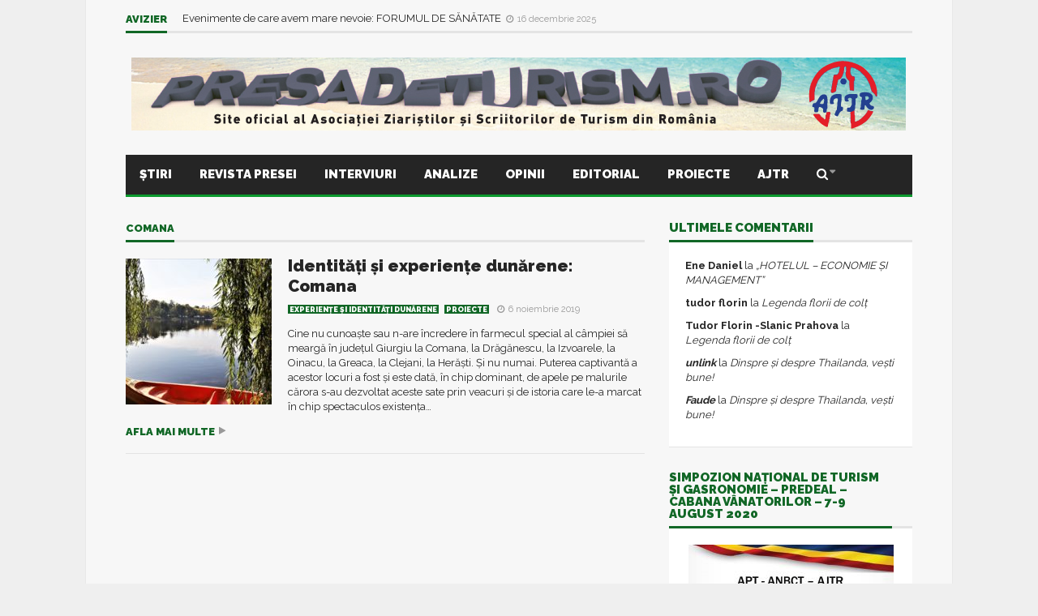

--- FILE ---
content_type: text/html; charset=UTF-8
request_url: https://presadeturism.ro/tag/comana/
body_size: 16477
content:
<!DOCTYPE html>
<!--[if lt IE 7]>      <html lang="ro-RO" class="no-js lt-ie9 lt-ie8 lt-ie7"> <![endif]-->
<!--[if IE 7]>         <html lang="ro-RO" class="no-js lt-ie9 lt-ie8"> <![endif]-->
<!--[if IE 8]>         <html lang="ro-RO" class="no-js lt-ie9"> <![endif]-->
<!--[if gt IE 8]><!--> <html lang="ro-RO" class="no-js"> <!--<![endif]-->
    
	<!-- BEGIN head -->
	<head>        
		<!-- Title -->
		<title>Comana | Presa de Turism</title>
        
        <!-- Meta tags -->
        <meta name="viewport" content="width=device-width, initial-scale=1">
        <meta charset="utf-8">
        <meta http-equiv="X-UA-Compatible" content="IE=edge,chrome=1">
        
		<link rel="pingback" href="https://presadeturism.ro/xmlrpc.php" />
        		        
                
        <!-- if page is content page -->
                <meta property="og:site_name" content="Presa de Turism" />
        <meta property="og:description" content="" />
        <meta property="og:type" content="website" />
        <meta property="og:image" content="" /> 
                
        <meta name='robots' content='max-image-preview:large' />
<link rel='dns-prefetch' href='//fonts.googleapis.com' />
<link rel="alternate" type="application/rss+xml" title="Presa de Turism &raquo; Flux" href="https://presadeturism.ro/feed/" />
<link rel="alternate" type="application/rss+xml" title="Presa de Turism &raquo; Flux comentarii" href="https://presadeturism.ro/comments/feed/" />
<script type="text/javascript" id="wpp-js" src="https://presadeturism.ro/wp-content/plugins/wordpress-popular-posts/assets/js/wpp.min.js?ver=7.3.6" data-sampling="0" data-sampling-rate="100" data-api-url="https://presadeturism.ro/wp-json/wordpress-popular-posts" data-post-id="0" data-token="7743596f88" data-lang="0" data-debug="0"></script>
<link rel="alternate" type="application/rss+xml" title="Presa de Turism &raquo; Flux etichetă Comana" href="https://presadeturism.ro/tag/comana/feed/" />
<style id='wp-img-auto-sizes-contain-inline-css' type='text/css'>
img:is([sizes=auto i],[sizes^="auto," i]){contain-intrinsic-size:3000px 1500px}
/*# sourceURL=wp-img-auto-sizes-contain-inline-css */
</style>

<style id='wp-emoji-styles-inline-css' type='text/css'>

	img.wp-smiley, img.emoji {
		display: inline !important;
		border: none !important;
		box-shadow: none !important;
		height: 1em !important;
		width: 1em !important;
		margin: 0 0.07em !important;
		vertical-align: -0.1em !important;
		background: none !important;
		padding: 0 !important;
	}
/*# sourceURL=wp-emoji-styles-inline-css */
</style>
<link rel='stylesheet' id='wp-block-library-css' href='https://presadeturism.ro/wp-includes/css/dist/block-library/style.min.css?ver=81d29353a16ca927465f1e036ed6583e' type='text/css' media='all' />
<style id='wp-block-paragraph-inline-css' type='text/css'>
.is-small-text{font-size:.875em}.is-regular-text{font-size:1em}.is-large-text{font-size:2.25em}.is-larger-text{font-size:3em}.has-drop-cap:not(:focus):first-letter{float:left;font-size:8.4em;font-style:normal;font-weight:100;line-height:.68;margin:.05em .1em 0 0;text-transform:uppercase}body.rtl .has-drop-cap:not(:focus):first-letter{float:none;margin-left:.1em}p.has-drop-cap.has-background{overflow:hidden}:root :where(p.has-background){padding:1.25em 2.375em}:where(p.has-text-color:not(.has-link-color)) a{color:inherit}p.has-text-align-left[style*="writing-mode:vertical-lr"],p.has-text-align-right[style*="writing-mode:vertical-rl"]{rotate:180deg}
/*# sourceURL=https://presadeturism.ro/wp-includes/blocks/paragraph/style.min.css */
</style>
<style id='global-styles-inline-css' type='text/css'>
:root{--wp--preset--aspect-ratio--square: 1;--wp--preset--aspect-ratio--4-3: 4/3;--wp--preset--aspect-ratio--3-4: 3/4;--wp--preset--aspect-ratio--3-2: 3/2;--wp--preset--aspect-ratio--2-3: 2/3;--wp--preset--aspect-ratio--16-9: 16/9;--wp--preset--aspect-ratio--9-16: 9/16;--wp--preset--color--black: #000000;--wp--preset--color--cyan-bluish-gray: #abb8c3;--wp--preset--color--white: #ffffff;--wp--preset--color--pale-pink: #f78da7;--wp--preset--color--vivid-red: #cf2e2e;--wp--preset--color--luminous-vivid-orange: #ff6900;--wp--preset--color--luminous-vivid-amber: #fcb900;--wp--preset--color--light-green-cyan: #7bdcb5;--wp--preset--color--vivid-green-cyan: #00d084;--wp--preset--color--pale-cyan-blue: #8ed1fc;--wp--preset--color--vivid-cyan-blue: #0693e3;--wp--preset--color--vivid-purple: #9b51e0;--wp--preset--gradient--vivid-cyan-blue-to-vivid-purple: linear-gradient(135deg,rgb(6,147,227) 0%,rgb(155,81,224) 100%);--wp--preset--gradient--light-green-cyan-to-vivid-green-cyan: linear-gradient(135deg,rgb(122,220,180) 0%,rgb(0,208,130) 100%);--wp--preset--gradient--luminous-vivid-amber-to-luminous-vivid-orange: linear-gradient(135deg,rgb(252,185,0) 0%,rgb(255,105,0) 100%);--wp--preset--gradient--luminous-vivid-orange-to-vivid-red: linear-gradient(135deg,rgb(255,105,0) 0%,rgb(207,46,46) 100%);--wp--preset--gradient--very-light-gray-to-cyan-bluish-gray: linear-gradient(135deg,rgb(238,238,238) 0%,rgb(169,184,195) 100%);--wp--preset--gradient--cool-to-warm-spectrum: linear-gradient(135deg,rgb(74,234,220) 0%,rgb(151,120,209) 20%,rgb(207,42,186) 40%,rgb(238,44,130) 60%,rgb(251,105,98) 80%,rgb(254,248,76) 100%);--wp--preset--gradient--blush-light-purple: linear-gradient(135deg,rgb(255,206,236) 0%,rgb(152,150,240) 100%);--wp--preset--gradient--blush-bordeaux: linear-gradient(135deg,rgb(254,205,165) 0%,rgb(254,45,45) 50%,rgb(107,0,62) 100%);--wp--preset--gradient--luminous-dusk: linear-gradient(135deg,rgb(255,203,112) 0%,rgb(199,81,192) 50%,rgb(65,88,208) 100%);--wp--preset--gradient--pale-ocean: linear-gradient(135deg,rgb(255,245,203) 0%,rgb(182,227,212) 50%,rgb(51,167,181) 100%);--wp--preset--gradient--electric-grass: linear-gradient(135deg,rgb(202,248,128) 0%,rgb(113,206,126) 100%);--wp--preset--gradient--midnight: linear-gradient(135deg,rgb(2,3,129) 0%,rgb(40,116,252) 100%);--wp--preset--font-size--small: 13px;--wp--preset--font-size--medium: 20px;--wp--preset--font-size--large: 36px;--wp--preset--font-size--x-large: 42px;--wp--preset--spacing--20: 0.44rem;--wp--preset--spacing--30: 0.67rem;--wp--preset--spacing--40: 1rem;--wp--preset--spacing--50: 1.5rem;--wp--preset--spacing--60: 2.25rem;--wp--preset--spacing--70: 3.38rem;--wp--preset--spacing--80: 5.06rem;--wp--preset--shadow--natural: 6px 6px 9px rgba(0, 0, 0, 0.2);--wp--preset--shadow--deep: 12px 12px 50px rgba(0, 0, 0, 0.4);--wp--preset--shadow--sharp: 6px 6px 0px rgba(0, 0, 0, 0.2);--wp--preset--shadow--outlined: 6px 6px 0px -3px rgb(255, 255, 255), 6px 6px rgb(0, 0, 0);--wp--preset--shadow--crisp: 6px 6px 0px rgb(0, 0, 0);}:where(.is-layout-flex){gap: 0.5em;}:where(.is-layout-grid){gap: 0.5em;}body .is-layout-flex{display: flex;}.is-layout-flex{flex-wrap: wrap;align-items: center;}.is-layout-flex > :is(*, div){margin: 0;}body .is-layout-grid{display: grid;}.is-layout-grid > :is(*, div){margin: 0;}:where(.wp-block-columns.is-layout-flex){gap: 2em;}:where(.wp-block-columns.is-layout-grid){gap: 2em;}:where(.wp-block-post-template.is-layout-flex){gap: 1.25em;}:where(.wp-block-post-template.is-layout-grid){gap: 1.25em;}.has-black-color{color: var(--wp--preset--color--black) !important;}.has-cyan-bluish-gray-color{color: var(--wp--preset--color--cyan-bluish-gray) !important;}.has-white-color{color: var(--wp--preset--color--white) !important;}.has-pale-pink-color{color: var(--wp--preset--color--pale-pink) !important;}.has-vivid-red-color{color: var(--wp--preset--color--vivid-red) !important;}.has-luminous-vivid-orange-color{color: var(--wp--preset--color--luminous-vivid-orange) !important;}.has-luminous-vivid-amber-color{color: var(--wp--preset--color--luminous-vivid-amber) !important;}.has-light-green-cyan-color{color: var(--wp--preset--color--light-green-cyan) !important;}.has-vivid-green-cyan-color{color: var(--wp--preset--color--vivid-green-cyan) !important;}.has-pale-cyan-blue-color{color: var(--wp--preset--color--pale-cyan-blue) !important;}.has-vivid-cyan-blue-color{color: var(--wp--preset--color--vivid-cyan-blue) !important;}.has-vivid-purple-color{color: var(--wp--preset--color--vivid-purple) !important;}.has-black-background-color{background-color: var(--wp--preset--color--black) !important;}.has-cyan-bluish-gray-background-color{background-color: var(--wp--preset--color--cyan-bluish-gray) !important;}.has-white-background-color{background-color: var(--wp--preset--color--white) !important;}.has-pale-pink-background-color{background-color: var(--wp--preset--color--pale-pink) !important;}.has-vivid-red-background-color{background-color: var(--wp--preset--color--vivid-red) !important;}.has-luminous-vivid-orange-background-color{background-color: var(--wp--preset--color--luminous-vivid-orange) !important;}.has-luminous-vivid-amber-background-color{background-color: var(--wp--preset--color--luminous-vivid-amber) !important;}.has-light-green-cyan-background-color{background-color: var(--wp--preset--color--light-green-cyan) !important;}.has-vivid-green-cyan-background-color{background-color: var(--wp--preset--color--vivid-green-cyan) !important;}.has-pale-cyan-blue-background-color{background-color: var(--wp--preset--color--pale-cyan-blue) !important;}.has-vivid-cyan-blue-background-color{background-color: var(--wp--preset--color--vivid-cyan-blue) !important;}.has-vivid-purple-background-color{background-color: var(--wp--preset--color--vivid-purple) !important;}.has-black-border-color{border-color: var(--wp--preset--color--black) !important;}.has-cyan-bluish-gray-border-color{border-color: var(--wp--preset--color--cyan-bluish-gray) !important;}.has-white-border-color{border-color: var(--wp--preset--color--white) !important;}.has-pale-pink-border-color{border-color: var(--wp--preset--color--pale-pink) !important;}.has-vivid-red-border-color{border-color: var(--wp--preset--color--vivid-red) !important;}.has-luminous-vivid-orange-border-color{border-color: var(--wp--preset--color--luminous-vivid-orange) !important;}.has-luminous-vivid-amber-border-color{border-color: var(--wp--preset--color--luminous-vivid-amber) !important;}.has-light-green-cyan-border-color{border-color: var(--wp--preset--color--light-green-cyan) !important;}.has-vivid-green-cyan-border-color{border-color: var(--wp--preset--color--vivid-green-cyan) !important;}.has-pale-cyan-blue-border-color{border-color: var(--wp--preset--color--pale-cyan-blue) !important;}.has-vivid-cyan-blue-border-color{border-color: var(--wp--preset--color--vivid-cyan-blue) !important;}.has-vivid-purple-border-color{border-color: var(--wp--preset--color--vivid-purple) !important;}.has-vivid-cyan-blue-to-vivid-purple-gradient-background{background: var(--wp--preset--gradient--vivid-cyan-blue-to-vivid-purple) !important;}.has-light-green-cyan-to-vivid-green-cyan-gradient-background{background: var(--wp--preset--gradient--light-green-cyan-to-vivid-green-cyan) !important;}.has-luminous-vivid-amber-to-luminous-vivid-orange-gradient-background{background: var(--wp--preset--gradient--luminous-vivid-amber-to-luminous-vivid-orange) !important;}.has-luminous-vivid-orange-to-vivid-red-gradient-background{background: var(--wp--preset--gradient--luminous-vivid-orange-to-vivid-red) !important;}.has-very-light-gray-to-cyan-bluish-gray-gradient-background{background: var(--wp--preset--gradient--very-light-gray-to-cyan-bluish-gray) !important;}.has-cool-to-warm-spectrum-gradient-background{background: var(--wp--preset--gradient--cool-to-warm-spectrum) !important;}.has-blush-light-purple-gradient-background{background: var(--wp--preset--gradient--blush-light-purple) !important;}.has-blush-bordeaux-gradient-background{background: var(--wp--preset--gradient--blush-bordeaux) !important;}.has-luminous-dusk-gradient-background{background: var(--wp--preset--gradient--luminous-dusk) !important;}.has-pale-ocean-gradient-background{background: var(--wp--preset--gradient--pale-ocean) !important;}.has-electric-grass-gradient-background{background: var(--wp--preset--gradient--electric-grass) !important;}.has-midnight-gradient-background{background: var(--wp--preset--gradient--midnight) !important;}.has-small-font-size{font-size: var(--wp--preset--font-size--small) !important;}.has-medium-font-size{font-size: var(--wp--preset--font-size--medium) !important;}.has-large-font-size{font-size: var(--wp--preset--font-size--large) !important;}.has-x-large-font-size{font-size: var(--wp--preset--font-size--x-large) !important;}
/*# sourceURL=global-styles-inline-css */
</style>

<style id='classic-theme-styles-inline-css' type='text/css'>
/*! This file is auto-generated */
.wp-block-button__link{color:#fff;background-color:#32373c;border-radius:9999px;box-shadow:none;text-decoration:none;padding:calc(.667em + 2px) calc(1.333em + 2px);font-size:1.125em}.wp-block-file__button{background:#32373c;color:#fff;text-decoration:none}
/*# sourceURL=/wp-includes/css/classic-themes.min.css */
</style>
<link rel='stylesheet' id='fontawesome-free-css' href='https://presadeturism.ro/wp-content/plugins/getwid/vendors/fontawesome-free/css/all.min.css?ver=5.5.0' type='text/css' media='all' />
<link rel='stylesheet' id='slick-css' href='https://presadeturism.ro/wp-content/plugins/getwid/vendors/slick/slick/slick.min.css?ver=1.9.0' type='text/css' media='all' />
<link rel='stylesheet' id='slick-theme-css' href='https://presadeturism.ro/wp-content/plugins/getwid/vendors/slick/slick/slick-theme.min.css?ver=1.9.0' type='text/css' media='all' />
<link rel='stylesheet' id='mp-fancybox-css' href='https://presadeturism.ro/wp-content/plugins/getwid/vendors/mp-fancybox/jquery.fancybox.min.css?ver=3.5.7-mp.1' type='text/css' media='all' />
<link rel='stylesheet' id='getwid-blocks-css' href='https://presadeturism.ro/wp-content/plugins/getwid/assets/css/blocks.style.css?ver=2.1.3' type='text/css' media='all' />
<style id='getwid-blocks-inline-css' type='text/css'>
.wp-block-getwid-section .wp-block-getwid-section__wrapper .wp-block-getwid-section__inner-wrapper{max-width: 680px;}
/*# sourceURL=getwid-blocks-inline-css */
</style>
<link rel='stylesheet' id='cm-frontend-css' href='https://presadeturism.ro/wp-content/plugins/constellation//assets/css/frontend.css?ver=81d29353a16ca927465f1e036ed6583e' type='text/css' media='all' />
<link rel='stylesheet' id='contact-form-7-css' href='https://presadeturism.ro/wp-content/plugins/contact-form-7/includes/css/styles.css?ver=6.1.4' type='text/css' media='all' />
<link rel='stylesheet' id='baguettebox-css-css' href='https://presadeturism.ro/wp-content/plugins/gallery-block-lightbox/dist/baguetteBox.min.css?ver=1.12.0' type='text/css' media='all' />
<link rel='stylesheet' id='wordpress-popular-posts-css-css' href='https://presadeturism.ro/wp-content/plugins/wordpress-popular-posts/assets/css/wpp.css?ver=7.3.6' type='text/css' media='all' />
<link rel='stylesheet' id='plsh-bootstrap-css' href='https://presadeturism.ro/wp-content/themes/goliath/theme/assets/css/bootstrap.min.css?ver=81d29353a16ca927465f1e036ed6583e' type='text/css' media='all' />
<link rel='stylesheet' id='plsh-font-awesome-css' href='https://presadeturism.ro/wp-content/themes/goliath/theme/assets/css/font-awesome.min.css?ver=81d29353a16ca927465f1e036ed6583e' type='text/css' media='all' />
<link rel='stylesheet' id='plsh-main-css' href='https://presadeturism.ro/wp-content/themes/goliath/theme/assets/css/main.css?ver=81d29353a16ca927465f1e036ed6583e' type='text/css' media='all' />
<link rel='stylesheet' id='plsh-tablet-css' href='https://presadeturism.ro/wp-content/themes/goliath/theme/assets/css/tablet.css?ver=81d29353a16ca927465f1e036ed6583e' type='text/css' media='all' />
<link rel='stylesheet' id='plsh-phone-css' href='https://presadeturism.ro/wp-content/themes/goliath/theme/assets/css/phone.css?ver=81d29353a16ca927465f1e036ed6583e' type='text/css' media='all' />
<link rel='stylesheet' id='plsh-woocommerce-css' href='https://presadeturism.ro/wp-content/themes/goliath/theme/assets/css/woocommerce.css?ver=81d29353a16ca927465f1e036ed6583e' type='text/css' media='all' />
<link rel='stylesheet' id='plsh-bbpress-css' href='https://presadeturism.ro/wp-content/themes/goliath/theme/assets/css/bbpress.css?ver=81d29353a16ca927465f1e036ed6583e' type='text/css' media='all' />
<link rel='stylesheet' id='plsh-wordpress_style-css' href='https://presadeturism.ro/wp-content/themes/goliath/theme/assets/css/wordpress.css?ver=81d29353a16ca927465f1e036ed6583e' type='text/css' media='all' />
<link rel='stylesheet' id='plsh-sharrre-css' href='https://presadeturism.ro/wp-content/themes/goliath/theme/assets/css/sharrre.css?ver=81d29353a16ca927465f1e036ed6583e' type='text/css' media='all' />
<link rel='stylesheet' id='plsh-style-css' href='https://presadeturism.ro/wp-content/themes/goliath/style.css?ver=81d29353a16ca927465f1e036ed6583e' type='text/css' media='all' />
<link rel='stylesheet' id='rs-custom-css' href='https://presadeturism.ro/wp-content/themes/goliath/theme/assets/css/custom.css?ver=81d29353a16ca927465f1e036ed6583e' type='text/css' media='all' />
<link rel='stylesheet' id='Raleway-css' href='https://fonts.googleapis.com/css?family=Raleway%3A400%2C700%2C900&#038;ver=81d29353a16ca927465f1e036ed6583e' type='text/css' media='all' />
<script type="text/javascript" src="https://presadeturism.ro/wp-includes/js/jquery/jquery.min.js?ver=3.7.1" id="jquery-core-js"></script>
<script type="text/javascript" src="https://presadeturism.ro/wp-includes/js/jquery/jquery-migrate.min.js?ver=3.4.1" id="jquery-migrate-js"></script>
<script type="text/javascript" src="https://presadeturism.ro/wp-content/themes/goliath/theme/assets/js/vendor/modernizr-2.6.2-respond-1.1.0.min.js?ver=81d29353a16ca927465f1e036ed6583e" id="modernizr-js"></script>
<script type="text/javascript" src="https://presadeturism.ro/wp-content/themes/goliath/theme/assets/js/vendor/jquery.hoverintent.min.js?ver=81d29353a16ca927465f1e036ed6583e" id="hoverintent-js"></script>
<script type="text/javascript" src="https://presadeturism.ro/wp-content/themes/goliath/theme/assets/js/vendor/jquery.sharrre.min.js?ver=81d29353a16ca927465f1e036ed6583e" id="sharrre-js"></script>
<script type="text/javascript" src="https://presadeturism.ro/wp-content/themes/goliath/theme/assets/js/vendor/jquery.particleground.js?ver=81d29353a16ca927465f1e036ed6583e" id="particles-js"></script>
<link rel="https://api.w.org/" href="https://presadeturism.ro/wp-json/" /><link rel="alternate" title="JSON" type="application/json" href="https://presadeturism.ro/wp-json/wp/v2/tags/740" /><link rel="EditURI" type="application/rsd+xml" title="RSD" href="https://presadeturism.ro/xmlrpc.php?rsd" />


		<!-- GA Google Analytics @ https://m0n.co/ga -->
		<script async src="https://www.googletagmanager.com/gtag/js?id=G-0Z33BMGQ0Y"></script>
		<script>
			window.dataLayer = window.dataLayer || [];
			function gtag(){dataLayer.push(arguments);}
			gtag('js', new Date());
			gtag('config', 'G-0Z33BMGQ0Y');
		</script>

	            <style id="wpp-loading-animation-styles">@-webkit-keyframes bgslide{from{background-position-x:0}to{background-position-x:-200%}}@keyframes bgslide{from{background-position-x:0}to{background-position-x:-200%}}.wpp-widget-block-placeholder,.wpp-shortcode-placeholder{margin:0 auto;width:60px;height:3px;background:#dd3737;background:linear-gradient(90deg,#dd3737 0%,#571313 10%,#dd3737 100%);background-size:200% auto;border-radius:3px;-webkit-animation:bgslide 1s infinite linear;animation:bgslide 1s infinite linear}</style>
            <style type="text/css">body { background-image: none; }
body { background-color:#efefef; }
body { background-repeat:repeat; }
body { background-attachment:scroll; }
body:after { background-color:#f7f7f7; }
body:after { border-left:1px solid #e8e8e8; }
body:after { border-right:1px solid #e8e8e8; }
body:after { opacity:1; }
body, .form-control { font-family:Raleway, Arial, sans-serif; }
.header .logo-text { font-family:Raleway, Arial, sans-serif; }
.menu .nav > .menu-item > a, .default-dropdown { font-family:Raleway, Arial, sans-serif; }
.title-default { font-family:Raleway, Arial, sans-serif; }
body { color:#252525; }
a { color:#252525; }
.tag-1, .form-control { border:1px solid #e4e4e4; }
.tag-1 s, .form-control { border-left:1px solid #e4e4e4; }
.panel-default, .slider-tabs .items .item, .widget-tabs .items, .blog-block-1 .post-item, .blog-block-2 .post-item { border-bottom:1px solid #e4e4e4; }
.post-1 .overview, .post-1-navbar li a, .post table td, .post table tbody th, .photo-galleries .items, .post table thead th, .widget-content { border-bottom:1px solid #e4e4e4; }
.widget-tabs .post-item, .archives .table td, .post-block-1 .post-item, .post-block-2 .post-item, .post-1 .overview .items .row, .comments ul > li, .goliath_archive .items ul li { border-top:1px solid #e4e4e4; }
.post-1-navbar { border-top:3px solid #e4e4e4; }
@media only screen and (min-width: 768px) and (max-width: 1320px) {.post-1-navbar li a { border-right:1px solid #e4e4e4; }
}.read-progress, .search-results .gallery-widget:after, .post-1 .overview .items .rating .content span { background:#e4e4e4; }
.title-default { box-shadow:#e4e4e4 0 -3px 0 inset; }
.post-block-1 .slider .thumbs { box-shadow:0 -3px 0 #e4e4e4 inset; }
.post-1-navbar { box-shadow:0 -1px 0 #e4e4e4 inset; }
.copyright { box-shadow:#e4e4e4 0 -3px 0 inset; }
.gallery-item-open .thumbs { box-shadow:0 -3px 0 #e4e4e4 inset; }
.form-control:focus { border:1px solid #d9d9d9; }
.pagination a, .pagination span, .back-to-top, .back-to-top:hover { border-bottom:1px solid #d9d9d9!important; }
.slider-tabs .items .item, .widget-tabs .items, .post-1 .overview .items, .widget-content { background:#fff; }
.carousel-control.left, .carousel-control.right { background:#fff; }
.button-1.white, .form-control, .post code, .post pre, .pagination a { background:#fff; }
.form-control { color:#252525; }
.title-default > a:hover, .title-default > a.active, .title-default .view-all:hover:after, .trending .controls a:hover, .trending .controls a.active, .title-default > span.active { color:#116726; }
.title-default > a.active { box-shadow:#116726 0 -3px 0 inset; }
.title-default > span.active  { box-shadow:#116726 0 -3px 0 inset; }
.back-to-top, .btn-default, .show-more-link:hover:after, .carousel-control { color:#116726; }
.tag-default, .stars { background:#116726; }
.post-image-sharrre { background:#116726; }
.trending .hotness { color:#116726; }
.woocommerce .products .star-rating, .woocommerce-page .products .star-rating, .woocommerce .star-rating, .woocommerce-page .star-rating, .woocommerce .widget_price_filter .ui-slider .ui-slider-range, .woocommerce-page .widget_price_filter .ui-slider .ui-slider-range, .woocommerce .widget_layered_nav_filters ul li a, .woocommerce-page .widget_layered_nav_filters ul li a { background-color:#116726; }
.woocommerce ul.products li.product a:hover img, .woocommerce-page ul.products li.product a:hover img, .woocommerce .widget_layered_nav_filters ul li a, .woocommerce-page .widget_layered_nav_filters ul li a  { border:1px solid #116726; }
footer .title-default > span.active  { color:#0B9A2E; }
footer .title-default > span.active  { box-shadow:#0B9A2E 0 -3px 0 inset; }
a:hover, .trending .social a:hover, .legend-default a:hover, .tag-default:hover, .more-link:hover:after, .reply-link:hover:after, .title-default .go-back:hover:after { color:#116726; }
.post-1 .post .gallery-widget a:hover, .panel-default .panel-title a, .hotness { color:#116726; }
.header .logo-text h2, .menu .nav li > a:hover, .menu .nav li > a:hover:after, .menu .nav .new-stories.new a, .navbar .dropdown.open > a, .navbar .dropdown.open > a:hover { color:#116726; }
.navbar .dropdown.open .dropdown-toggle:after, .menu .dropdown-menu .items .item a:hover, .menu .dropdown-menu .sorting a:hover, .menu .dropdown-menu .post-block-1 .post-item h2 a:hover { color:#116726; }
.mosaic a:hover, .slider-tabs .post-item-overlay h2 a:hover, .widget-tabs .post-item-overlay .title h2 a:hover, .post-block-1 .post-item-overlay h2 a:hover { color:#116726; }
.post-block-2 .post-item-featured-overlay h2 a:hover, .post-block-2 .post-item-overlay .title h2 a:hover, .post-block-3 .post-item-overlay .title h2 a:hover, .blog-block-1 .post-item-overlay h2 a:hover, .blog-block-2 .post-item-overlay h2 a:hover { color:#116726; }
.post-1 .post p a, .post-1 .post .gallery-widget a:hover, .post-1-navbar li a:hover:after, .post-1-navbar li.active a, .post-1-navbar li.active a:hover:after { color:#116726; }
.post code, .post pre, .about-author .about .social a:hover, .sticky:after, .latest-galleries .gallery-item a:hover, .gallery-item-open .control a:hover, .footer a:hover, .copyright a:hover { color:#116726; }
.more-link, .reply-link, .show-more-link, .carousel-control:hover, .carousel-control:active, .pagination .active a, .pagination span,  .comment-reply-link { color:#116726!important; }
.button-1 { color:#116726; }
.wpb_tabs .wpb_tabs_nav > li.ui-tabs-active > a,  .wpb_accordion .wpb_accordion_wrapper .ui-accordion-header-active a,  .wpb_toggle.wpb_toggle_title_active, .wpb_tour .wpb_tabs_nav li.ui-tabs-active a { color:#116726; }
.menu .nav .dropdown-menu li.active > a:hover,  .header .logo-text h2 a, .pagination span, #reply-title a, .comment-reply-link:hover:after, .latest-galleries .carousel-control i, .wpcf7 input[type=submit] { color:#116726; }
.back-to-top:hover, .tag-1.active, .tag-1.active:hover span, .carousel-control:hover, .read-progress span, .navbar-wrapper-responsive .bars.open > a, .post-1 .overview .items .rating .content span s { background:#116726!important; }
.menu .nav > .active > a, .menu .nav > .active > a:hover, .menu .nav > .active:hover > a, .btn-default:hover, .menu .dropdown-menu .btn-default:hover, .button-1:hover, .button-1.color:hover, .button-1.white:hover { background:#116726; }
.post q, blockquote, .post dl { border-left:3px solid #116726; }
.post-block-1 .slider .thumbs .active, .post-block-1 .slider .thumbs a:hover, .gallery-item-open .thumbs .active, .gallery-item-open .thumbs a:hover { box-shadow:0 -3px 0 #116726 inset; }
.menu .container { box-shadow:#116726 0 3px 0; }
.dropdown-menu { box-shadow:rgba(0, 0, 0, 0.2) 0 3px 0 0, #000 0 -1px 0 inset, #116726 0 3px 0 inset; }
.wpb_tabs .wpb_tabs_nav > li.ui-tabs-active > a { box-shadow:#116726 0 -3px 0 inset; }
.tag-1.active  { border:1px solid #116726 !important; }
.navbar-wrapper-responsive .menu .nav .search:after { color:#116726 !important; }
.affix .navbar { box-shadow:#116726 0 -3px 0 inset; }
.woocommerce #content input.button, .woocommerce #respond input#submit, .woocommerce a.button, .woocommerce button.button, .woocommerce input.button, .woocommerce-page #content input.button, .woocommerce-page #respond input#submit, .woocommerce-page a.button, .woocommerce-page button.button, .woocommerce-page input.button { color:#116726; }
.woocommerce #content input.button:hover, .woocommerce #respond input#submit:hover, .woocommerce a.button:hover, .woocommerce button.button:hover, .woocommerce input.button:hover, .woocommerce-page #content input.button:hover, .woocommerce-page #respond input#submit:hover, .woocommerce-page a.button:hover, .woocommerce-page button.button:hover, .woocommerce-page input.button:hover { background-color:#116726; }
.woocommerce #content input.button.alt:hover, .woocommerce #respond input#submit.alt:hover, .woocommerce a.button.alt:hover, .woocommerce button.button.alt:hover, .woocommerce input.button.alt:hover, .woocommerce-page #content input.button.alt:hover, .woocommerce-page #respond input#submit.alt:hover, .woocommerce-page a.button.alt:hover, .woocommerce-page button.button.alt:hover, .woocommerce-page input.button.alt:hover { background-color:#116726!important; }
.woocommerce #content div.product .woocommerce-tabs ul.tabs li.active, .woocommerce div.product .woocommerce-tabs ul.tabs li.active, .woocommerce-page #content div.product .woocommerce-tabs ul.tabs li.active, .woocommerce-page div.product .woocommerce-tabs ul.tabs li.active { box-shadow:#116726 0 -3px 0 inset; }
.woocommerce #content div.product .woocommerce-tabs ul.tabs li.active, .woocommerce div.product .woocommerce-tabs ul.tabs li.active, .woocommerce-page #content div.product .woocommerce-tabs ul.tabs li.active, .woocommerce-page div.product .woocommerce-tabs ul.tabs li.active, .woocommerce-page .cart-collaterals .shipping_calculator h2 a, .woocommerce .addresses .edit, .widget_shopping_cart .total .amount { color:#116726; }
.back-to-top, .btn-default { background:#e7e7e7; }
.pagination a, .pagination span { background:#e7e7e7!important; }
.menu .container, .affix .navbar, .menu .dropdown-menu .btn-default { background:#252525; }
.menu .nav li > a, .menu .dropdown-menu .btn-default { color:#fff; }
.constellation .dropdown-menu { background:#333; }
.footer { background:#252525; }
.blog-block-2 .post-item-overlay, .post-block-1 .post-item-overlay, .post-block-2 .post-item-overlay, .slider-tabs .post-item-overlay, .widget-tabs .post-item-overlay, .blog-block-1 .post-item-overlay, .post-block-3 .post-item-overlay { background:#252525; }
.blog-block-2 .post-item-overlay, .post-block-1 .post-item-overlay, .post-block-2 .post-item-overlay, .slider-tabs .post-item-overlay, .widget-tabs .post-item-overlay, .blog-block-1 .post-item-overlay, .post-block-3 .post-item-overlay { color:#ffffff; }
.blog-block-2 .post-item-overlay h2 a, .post-block-1 .post-item-overlay h2 a, .post-block-2 .post-item-overlay .title h2 a, .slider-tabs .post-item-overlay h2 a, .widget-tabs .post-item-overlay .title h2 a, .blog-block-1 .post-item-overlay h2 a, .post-block-3 .post-item-overlay .title h2 a, .info-box.success p, .info-box.warning p { color:#ffffff; }
</style>       <!--Customizer CSS--> 
       <style type="text/css">
                  </style> 
       <!--/Customizer CSS -->

       <!-- User css -->
       <style type="text/css">
                  </style>
       <!--/User CSS -->

       <!-- User JS -->
       <script type="text/javascript">
           (function(i,s,o,g,r,a,m){i['GoogleAnalyticsObject']=r;i[r]=i[r]||function(){
  (i[r].q=i[r].q||[]).push(arguments)},i[r].l=1*new Date();a=s.createElement(o),
  m=s.getElementsByTagName(o)[0];a.async=1;a.src=g;m.parentNode.insertBefore(a,m)
  })(window,document,'script','//www.google-analytics.com/analytics.js','ga');

  ga('create', 'UA-64690442-1', 'auto');
  ga('send', 'pageview');       </script>
       <!--/User JS -->


       <!-- Javascript settings -->
       <script type="text/javascript">
            var plsh_settings = new Object();
       </script>
       <!-- Javascript settings -->

       <meta name="generator" content="Planetshine - Goliath - 1.0.9"><style type="text/css">.recentcomments a{display:inline !important;padding:0 !important;margin:0 !important;}</style><meta name="generator" content="Powered by Visual Composer - drag and drop page builder for WordPress."/>
<!--[if IE 8]><link rel="stylesheet" type="text/css" href="https://presadeturism.ro/wp-content/plugins/js_composer/assets/css/vc-ie8.css" media="screen"><![endif]-->		<style type="text/css" id="wp-custom-css">
			.post-sharrre { visibility: hidden; }		</style>
		<noscript><style> .wpb_animate_when_almost_visible { opacity: 1; }</style></noscript>	</head>
    	<body class="archive tag tag-comana tag-740 wp-theme-goliath preload wpb-js-composer js-comp-ver-4.5.3 vc_responsive">
            

            <!-- Trending -->
        <div class="container trending">
            <div class="title-default">
                <a href="https://presadeturism.ro/category/avizier/" class="active">Avizier</a>
                <div class="controls">
                    <a href="#" id="ticker-prev" class="prev"><i class="fa fa-caret-up"></i></a>
                    <a href="#" id="ticker-next" class="next"><i class="fa fa-caret-down"></i></a>
                    <a href="#" class="pause"><i class="fa fa-pause"></i></a>
                </div>
            </div>
            <div class="items-wrapper">
                <ul id="newsticker" class="items newsticker cycle-slideshow"
                    data-index="1"
                    data-cycle-slides="> li"
                    data-cycle-auto-height="calc"
                    data-cycle-paused="false"                                 
                    data-cycle-speed="500"
                    data-cycle-next="#ticker-next"
                    data-cycle-prev="#ticker-prev"
                    data-cycle-fx="scrollVert"
                    data-cycle-log="false"
                    data-cycle-pause-on-hover="true"
                    data-cycle-timeout="2000">
                                                <li class="item">
                                <a href="https://presadeturism.ro/evenimente-de-care-avem-mare-nevoie-forumul-de-sanatate/">
                                                                        
                                    Evenimente de care avem mare nevoie: FORUMUL DE SĂNĂTATE                                </a>
                                <span class="legend-default"><i class="fa fa-clock-o"></i>16 decembrie 2025</span>
                                                            </li>
                                                    <li class="item">
                                <a href="https://presadeturism.ro/capitalele-marii-uniri/">
                                                                        
                                    CAPITALELE MARII UNIRI…                                </a>
                                <span class="legend-default"><i class="fa fa-clock-o"></i>1 aprilie 2025</span>
                                                            </li>
                                                    <li class="item">
                                <a href="https://presadeturism.ro/premiile-ajtr-2025/">
                                                                        
                                    Premiile AJTR 2025                                </a>
                                <span class="legend-default"><i class="fa fa-clock-o"></i>24 februarie 2025</span>
                                                            </li>
                                                    <li class="item">
                                <a href="https://presadeturism.ro/bucuria-si-mandria-unor-podgoreni-de-ieri-si-de-azi/">
                                                                        
                                    Bucuria și mândria unor podgoreni de ieri și &#8230; de azi                                </a>
                                <span class="legend-default"><i class="fa fa-clock-o"></i>24 februarie 2025</span>
                                                            </li>
                                                    <li class="item">
                                <a href="https://presadeturism.ro/au-fost-decernate-sambata-25-mai-2024-premiile-anuale-ale-ajtr/">
                                                                        
                                    Au fost decernate sâmbătă, 25 mai 2024, PREMIILE ANUALE ALE AJTR                                </a>
                                <span class="legend-default"><i class="fa fa-clock-o"></i>11 iulie 2024</span>
                                                            </li>
                                                    <li class="item">
                                <a href="https://presadeturism.ro/noul-consiliu-director-al-ajtr/">
                                                                        
                                    NOUL CONSILIU DIRECTOR al AJTR                                </a>
                                <span class="legend-default"><i class="fa fa-clock-o"></i>11 iulie 2024</span>
                                                            </li>
                                                    <li class="item">
                                <a href="https://presadeturism.ro/ia-romaneasca-si-pasarea-maiastra-in-zborul-lor-spre-infinit/">
                                                                        
                                    Ia românească și pasărea măiastră în zborul lor  spre infinit                                </a>
                                <span class="legend-default"><i class="fa fa-clock-o"></i>27 iunie 2024</span>
                                                            </li>
                                                    <li class="item">
                                <a href="https://presadeturism.ro/o-raza-de-cultura-si-arta-in-focsani/">
                                                                        
                                    O rază de cultură și artă în Focșani                                </a>
                                <span class="legend-default"><i class="fa fa-clock-o"></i>21 iunie 2024</span>
                                                            </li>
                                                    <li class="item">
                                <a href="https://presadeturism.ro/cu-sufletul-pe-tava-si-tara-in-suflet/">
                                                                        
                                    Cu sufletul pe tavă și&#8230; țara în suflet                                </a>
                                <span class="legend-default"><i class="fa fa-clock-o"></i>4 iunie 2024</span>
                                                            </li>
                                                    <li class="item">
                                <a href="https://presadeturism.ro/convocare-adunarea-generala-a-ajtr/">
                                                                        
                                    Convocare Adunarea generală a AJTR                                </a>
                                <span class="legend-default"><i class="fa fa-clock-o"></i>8 mai 2024</span>
                                                            </li>
                                        </ul>
            </div>
            <div class="social">
                            </div>
        </div>
    
<!-- Header -->
<header class="container header">
    
            <div class="logo-image">
            <a href="https://presadeturism.ro/" title="Presa de Turism"><img src="https://presadeturism.ro/wp-content/uploads/2012/05/Banner_AJTR-4.jpg" alt="AJTR" /></a>
        </div>
        
    </header>

<!-- Menu responsive -->
<div class="navbar-wrapper navbar-wrapper-responsive">
    <div class="navbar navbar-default menu">
        <div class="container">
            <ul class="nav">
                <li class="active">
                    
                </li>
                <li class="dropdown bars">
                    <a href="#" class="dropdown-toggle" data-toggle="dropdown"><i class="fa fa-bars"></i></a>
                    
                    <div class="dropdown-menu full-width mobile-menu"><ul id="mobile-menu" class=""><li id="menu-item-5605" class="menu-item menu-item-type-taxonomy menu-item-object-category menu-item-5605"><a href="https://presadeturism.ro/category/stiri/">Știri</a></li>
<li id="menu-item-5606" class="menu-item menu-item-type-taxonomy menu-item-object-category menu-item-5606"><a href="https://presadeturism.ro/category/revista-presei/">Revista presei</a></li>
<li id="menu-item-5607" class="menu-item menu-item-type-taxonomy menu-item-object-category menu-item-5607"><a href="https://presadeturism.ro/category/interviuri/">Interviuri</a></li>
<li id="menu-item-5609" class="menu-item menu-item-type-taxonomy menu-item-object-category menu-item-5609"><a href="https://presadeturism.ro/category/analize/">Analize</a></li>
<li id="menu-item-5608" class="menu-item menu-item-type-taxonomy menu-item-object-category menu-item-5608"><a href="https://presadeturism.ro/category/opinii/">Opinii</a></li>
<li id="menu-item-8633" class="menu-item menu-item-type-taxonomy menu-item-object-category menu-item-8633"><a href="https://presadeturism.ro/category/editorial/">Editorial</a></li>
<li id="menu-item-8634" class="menu-item menu-item-type-taxonomy menu-item-object-category menu-item-8634"><a href="https://presadeturism.ro/category/proiecte/">Proiecte</a></li>
<li id="menu-item-8632" class="menu-item menu-item-type-taxonomy menu-item-object-category menu-item-8632"><a href="https://presadeturism.ro/category/membri-ajtr/">AJTR</a></li>
</ul></div>                </li>
                
                                <li class="dropdown new-stories new">
                    <a href="#" data-toggle="dropdown" class="dropdown-toggle" aria-haspopup="true"><s>10</s><span>staff<br>picks</span></a>
                    <div class="dropdown-menu full-width">
                        		<div class="widget goliath_dropdown_post_list">        
            
            <div class="post-block-1 dropdown-post-list">
				<!-- Widget items START -->
                <div class="items">
                    <div class="dropdown-row-wrapper"><div class="post-item" data-overlay="1" data-overlay-excerpt="Un târg de turism &#8211; pe lângă posibila avalanșă de oferte ispititoare, prin prețuri și destinații &#8211; derulează și felurite evenimente specifice domeniului. De regulă, aceste conferințe sunt susținute de foarte buni specialiști. Obținerea unor informații, noutăți, argumente ori recomandări interactive, sinergice, ar fi greu de obținut, altminteri, în..." data-overlay-url="https://presadeturism.ro/evenimente-de-care-avem-mare-nevoie-forumul-de-sanatate/">
    <div class="inner-wrapper">
                    <div class="title-image-row">
                    <div class="image">
                                                <a href="https://presadeturism.ro/evenimente-de-care-avem-mare-nevoie-forumul-de-sanatate/"><img src="https://presadeturism.ro/wp-content/uploads/2025/12/fits12-119x120.jpg" alt="Evenimente de care avem mare nevoie: FORUMUL DE SĂNĂTATE" /></a>
                    </div>
                    <div class="title-excerpt-cell">
                        <div class="title">
                            <h2>
                                <a href="https://presadeturism.ro/evenimente-de-care-avem-mare-nevoie-forumul-de-sanatate/">Evenimente de care avem mare nevoie: FORUMUL DE SĂNĂTATE</a>
                                                            </h2>
                            <p>
    <a href="https://presadeturism.ro/category/avizier/" title="Avizier" class="tag-default">Avizier</a>
    <span class="legend-default">
        <i class="fa fa-clock-o"></i>dec. 16, 2025            </span>
</p>                        </div>
                        <div class="post-intro">
                            Un târg de turism &#8211; pe lângă posibila avalanșă...                        </div>
                    </div>
                </div>
                </div>    
</div><div class="post-item" data-overlay="1" data-overlay-excerpt="A fost o amarnică dezamăgire felul în care autoritățile românești supreme au celebrat, în 2018, veacul legat de împlinirea epică a României Mari. A fost, practic, nu un jignitor eșec, ci, mai degrabă, un dispreț de o îndărătnicie rară în contul unui eroism fabulos, plătit cu enorm de mult..." data-overlay-url="https://presadeturism.ro/capitalele-marii-uniri/">
    <div class="inner-wrapper">
                    <div class="title-image-row">
                    <div class="image">
                                                <a href="https://presadeturism.ro/capitalele-marii-uniri/"><img src="https://presadeturism.ro/wp-content/uploads/2025/04/1.Capitalele-unirii-de-la-1918-119x120.jpg" alt="CAPITALELE MARII UNIRI…" /></a>
                    </div>
                    <div class="title-excerpt-cell">
                        <div class="title">
                            <h2>
                                <a href="https://presadeturism.ro/capitalele-marii-uniri/">CAPITALELE MARII UNIRI…</a>
                                                            </h2>
                            <p>
    <a href="https://presadeturism.ro/category/avizier/" title="Avizier" class="tag-default">Avizier</a>
    <span class="legend-default">
        <i class="fa fa-clock-o"></i>apr. 1, 2025            </span>
</p>                        </div>
                        <div class="post-intro">
                            A fost o amarnică dezamăgire felul în care autoritățile...                        </div>
                    </div>
                </div>
                </div>    
</div></div><div class="dropdown-row-wrapper"><div class="post-item" data-overlay="1" data-overlay-excerpt="" data-overlay-url="https://presadeturism.ro/premiile-ajtr-2025/">
    <div class="inner-wrapper">
                    <div class="title-image-row">
                    <div class="image">
                                                <a href="https://presadeturism.ro/premiile-ajtr-2025/"><img src="https://presadeturism.ro/wp-content/uploads/2025/02/Membri-ai-AJTR-si-premiatii-119x120.jpg" alt="Premiile AJTR 2025" /></a>
                    </div>
                    <div class="title-excerpt-cell">
                        <div class="title">
                            <h2>
                                <a href="https://presadeturism.ro/premiile-ajtr-2025/">Premiile AJTR 2025</a>
                                                            </h2>
                            <p>
    <a href="https://presadeturism.ro/category/membri-ajtr/" title="AJTR" class="tag-default">AJTR</a>
    <span class="legend-default">
        <i class="fa fa-clock-o"></i>feb. 24, 2025            </span>
</p>                        </div>
                        <div class="post-intro">
                                                    </div>
                    </div>
                </div>
                </div>    
</div><div class="post-item" data-overlay="1" data-overlay-excerpt="Motto: „Slăvit fie vinul de-apururi al neamului meu” În toate călătoriile pe care le facem prin țară și prin lume, momentele în care oamenii se adună la un pahar de vin bun și de vorbă spusă din suflet rămân agățate în memorie ca niște luminițe ce dau încredere și sporesc..." data-overlay-url="https://presadeturism.ro/bucuria-si-mandria-unor-podgoreni-de-ieri-si-de-azi/">
    <div class="inner-wrapper">
                    <div class="title-image-row">
                    <div class="image">
                                                <a href="https://presadeturism.ro/bucuria-si-mandria-unor-podgoreni-de-ieri-si-de-azi/"><img src="https://presadeturism.ro/wp-content/uploads/2025/02/01-119x120.jpg" alt="Bucuria și mândria unor podgoreni de ieri și &#8230; de azi" /></a>
                    </div>
                    <div class="title-excerpt-cell">
                        <div class="title">
                            <h2>
                                <a href="https://presadeturism.ro/bucuria-si-mandria-unor-podgoreni-de-ieri-si-de-azi/">Bucuria și mândria unor podgoreni de ieri și &#8230; de azi</a>
                                                            </h2>
                            <p>
    <a href="https://presadeturism.ro/category/avizier/" title="Avizier" class="tag-default">Avizier</a>
    <span class="legend-default">
        <i class="fa fa-clock-o"></i>feb. 24, 2025            </span>
</p>                        </div>
                        <div class="post-intro">
                            Motto: „Slăvit fie vinul de-apururi al neamului meu” În toate...                        </div>
                    </div>
                </div>
                </div>    
</div></div><div class="dropdown-row-wrapper"><div class="post-item" data-overlay="1" data-overlay-excerpt="Premiul de Excelență: Violeta GORGOS, regizor TVR Iași, pentru filmul documentar&nbsp;„Călător de serviciu” Premiul&nbsp;„Ioan Slavici”:&nbsp;Denise Ștefania PANCIU, președinte executiv al Asociației culturale ce poartă numele autorului „Morii cu noroc”&nbsp; Premiul de Excelență:&nbsp;Nicolae MĂRĂSCU, primar al orașului&nbsp;Panciu, pentru contribuția la impresionantele preschimbări ale urbei vrâncene, sporindu-i astfel și atracția ca..." data-overlay-url="https://presadeturism.ro/au-fost-decernate-sambata-25-mai-2024-premiile-anuale-ale-ajtr/">
    <div class="inner-wrapper">
                    <div class="title-image-row">
                    <div class="image">
                                                <a href="https://presadeturism.ro/au-fost-decernate-sambata-25-mai-2024-premiile-anuale-ale-ajtr/"><img src="https://presadeturism.ro/wp-content/uploads/2024/07/presa-de-turism-240711-119x120.jpg" alt="Au fost decernate sâmbătă, 25 mai 2024, PREMIILE ANUALE ALE AJTR" /></a>
                    </div>
                    <div class="title-excerpt-cell">
                        <div class="title">
                            <h2>
                                <a href="https://presadeturism.ro/au-fost-decernate-sambata-25-mai-2024-premiile-anuale-ale-ajtr/">Au fost decernate sâmbătă, 25 mai 2024, PREMIILE ANUALE ALE AJTR</a>
                                                            </h2>
                            <p>
    <a href="https://presadeturism.ro/category/membri-ajtr/" title="AJTR" class="tag-default">AJTR</a>
    <span class="legend-default">
        <i class="fa fa-clock-o"></i>iul. 11, 2024            </span>
</p>                        </div>
                        <div class="post-intro">
                            Premiul de Excelență: Violeta GORGOS, regizor TVR Iași, pentru...                        </div>
                    </div>
                </div>
                </div>    
</div><div class="post-item" data-overlay="1" data-overlay-excerpt="La Panciu, a fost ales un nou Consiliu director al AJTR. S-a întâmplat asta în după-amiaza zilei de 25 mai, în sala de consiliu de la Primăria orașului vrâncean. Comisia de cenzori:" data-overlay-url="https://presadeturism.ro/noul-consiliu-director-al-ajtr/">
    <div class="inner-wrapper">
                    <div class="title-image-row">
                    <div class="image">
                                                <a href="https://presadeturism.ro/noul-consiliu-director-al-ajtr/"><img src="https://presadeturism.ro/wp-content/uploads/2024/07/presa-de-turism-240711-119x120.jpg" alt="NOUL CONSILIU DIRECTOR al AJTR" /></a>
                    </div>
                    <div class="title-excerpt-cell">
                        <div class="title">
                            <h2>
                                <a href="https://presadeturism.ro/noul-consiliu-director-al-ajtr/">NOUL CONSILIU DIRECTOR al AJTR</a>
                                                            </h2>
                            <p>
    <a href="https://presadeturism.ro/category/membri-ajtr/" title="AJTR" class="tag-default">AJTR</a>
    <span class="legend-default">
        <i class="fa fa-clock-o"></i>iul. 11, 2024            </span>
</p>                        </div>
                        <div class="post-intro">
                            La Panciu, a fost ales un nou Consiliu director...                        </div>
                    </div>
                </div>
                </div>    
</div></div><div class="dropdown-row-wrapper"><div class="post-item" data-overlay="1" data-overlay-excerpt="În fiecare an, pe 24 iunie, românii din toate colțurile lumii sărbătoresc Ziua Internațională a Iei, un simbol al identității și tradițiilor românești. În preajma acestei sărbători, în zilele de 22 și 23 iunie, la Hobița, în comuna Peștișani, județul Gorj, a avut loc Festivalul „România Autentică”. Acest eveniment..." data-overlay-url="https://presadeturism.ro/ia-romaneasca-si-pasarea-maiastra-in-zborul-lor-spre-infinit/">
    <div class="inner-wrapper">
                    <div class="title-image-row">
                    <div class="image">
                                                <a href="https://presadeturism.ro/ia-romaneasca-si-pasarea-maiastra-in-zborul-lor-spre-infinit/"><img src="https://presadeturism.ro/wp-content/uploads/2024/06/Picture-1-119x120.jpg" alt="Ia românească și pasărea măiastră în zborul lor  spre infinit" /></a>
                    </div>
                    <div class="title-excerpt-cell">
                        <div class="title">
                            <h2>
                                <a href="https://presadeturism.ro/ia-romaneasca-si-pasarea-maiastra-in-zborul-lor-spre-infinit/">Ia românească și pasărea măiastră în zborul lor  spre infinit</a>
                                                            </h2>
                            <p>
    <a href="https://presadeturism.ro/category/avizier/" title="Avizier" class="tag-default">Avizier</a>
    <span class="legend-default">
        <i class="fa fa-clock-o"></i>iun. 27, 2024            </span>
</p>                        </div>
                        <div class="post-intro">
                            În fiecare an, pe 24 iunie, românii din toate...                        </div>
                    </div>
                </div>
                </div>    
</div><div class="post-item" data-overlay="1" data-overlay-excerpt="În periplul vrâncean al echipei AJTR din înmimata lună mai a acestui an, am respirat și aerul local al unor oameni pasionați de cultură și mândri, în același timp, de activitatea căreia i se dedică zi de zi. La Focșani, orașul cu atmosferă tihnită și amprente istorice, ne-a întâmpinat..." data-overlay-url="https://presadeturism.ro/o-raza-de-cultura-si-arta-in-focsani/">
    <div class="inner-wrapper">
                    <div class="title-image-row">
                    <div class="image">
                                                <a href="https://presadeturism.ro/o-raza-de-cultura-si-arta-in-focsani/"><img src="https://presadeturism.ro/wp-content/uploads/2024/06/01-24-119x120.jpg" alt="O rază de cultură și artă în Focșani" /></a>
                    </div>
                    <div class="title-excerpt-cell">
                        <div class="title">
                            <h2>
                                <a href="https://presadeturism.ro/o-raza-de-cultura-si-arta-in-focsani/">O rază de cultură și artă în Focșani</a>
                                                            </h2>
                            <p>
    <a href="https://presadeturism.ro/category/avizier/" title="Avizier" class="tag-default">Avizier</a>
    <span class="legend-default">
        <i class="fa fa-clock-o"></i>iun. 21, 2024            </span>
</p>                        </div>
                        <div class="post-intro">
                            În periplul vrâncean al echipei AJTR din înmimata lună...                        </div>
                    </div>
                </div>
                </div>    
</div></div><div class="dropdown-row-wrapper"><div class="post-item" data-overlay="1" data-overlay-excerpt="Plec la drum în Vrancea ca o locomotivă veche cu cărbuni încinși de&nbsp;curiozitate. Folosesc ca leitmotiv cireșii. Aș putea să povestesc despre floarea de Sakura, simbolistica cireșului ca drum al vieții către moarte, de Nică a lui Ștefan a Petrei, de cultul românilor care leagă la Moșii de vară..." data-overlay-url="https://presadeturism.ro/calatoriile-ajtr-vrancea-cu-cirese-la-ureci/">
    <div class="inner-wrapper">
                    <div class="title-image-row">
                    <div class="image">
                                                <a href="https://presadeturism.ro/calatoriile-ajtr-vrancea-cu-cirese-la-ureci/"><img src="https://presadeturism.ro/wp-content/uploads/2024/06/01-25-119x120.jpg" alt="Călătoriile AJTR: VRANCEA CU CIREȘE LA URECI" /></a>
                    </div>
                    <div class="title-excerpt-cell">
                        <div class="title">
                            <h2>
                                <a href="https://presadeturism.ro/calatoriile-ajtr-vrancea-cu-cirese-la-ureci/">Călătoriile AJTR: VRANCEA CU CIREȘE LA URECI</a>
                                                            </h2>
                            <p>
    <a href="https://presadeturism.ro/category/membri-ajtr/calatoriile-ajtr-membri-ajtr/" title="Călătoriile AJTR" class="tag-default">Călătoriile AJTR</a>
    <span class="legend-default">
        <i class="fa fa-clock-o"></i>iun. 21, 2024            </span>
</p>                        </div>
                        <div class="post-intro">
                            Plec la drum în Vrancea ca o locomotivă veche...                        </div>
                    </div>
                </div>
                </div>    
</div><div class="post-item" data-overlay="1" data-overlay-excerpt="„Moisei, tărâmul legendelor vii.&nbsp;Aspecte privind promovarea stațiunii turistice”&nbsp;este un îndrumar turistic, apărut în prestigioasa editură Sitech din Craiova (ISBN 978-606-11-8507-8), născut din necesitatea de a valorifica mai bine și mai eficient imensul potențial turistic al comunei Moisei, dar și pentru a face o invitație la o călătorie fascinantă prin..." data-overlay-url="https://presadeturism.ro/moisei-taramul-legendelor-vii-aspecte-privind-promovarea-statiunii-turistice/">
    <div class="inner-wrapper">
                    <div class="title-image-row">
                    <div class="image">
                                                <a href="https://presadeturism.ro/moisei-taramul-legendelor-vii-aspecte-privind-promovarea-statiunii-turistice/"><img src="https://presadeturism.ro/wp-content/uploads/2024/06/moisei1-119x120.jpg" alt="Moisei, tărâmul legendelor vii. Aspecte privind promovarea stațiunii turistice" /></a>
                    </div>
                    <div class="title-excerpt-cell">
                        <div class="title">
                            <h2>
                                <a href="https://presadeturism.ro/moisei-taramul-legendelor-vii-aspecte-privind-promovarea-statiunii-turistice/">Moisei, tărâmul legendelor vii. Aspecte privind promovarea stațiunii turistice</a>
                                                            </h2>
                            <p>
    <a href="https://presadeturism.ro/category/membri-ajtr/biblioteca-ajtr-membri-ajtr/" title="Biblioteca AJTR" class="tag-default">Biblioteca AJTR</a>
    <span class="legend-default">
        <i class="fa fa-clock-o"></i>iun. 11, 2024            </span>
</p>                        </div>
                        <div class="post-intro">
                            „Moisei, tărâmul legendelor vii.&nbsp;Aspecte privind promovarea stațiunii turistice”&nbsp;este un...                        </div>
                    </div>
                </div>
                </div>    
</div></div>                </div>
                <!-- Widget items END -->
            </div>

            
                        
		</div>
                            </div>
                </li>
                                
                                <li class="dropdown search">
                    
                    <form method="get" action="https://presadeturism.ro/">
                        <input type="text" name="s" class="form-control" placeholder="cauta in site" />
                    </form>
                    
                    <a href="#" class="dropdown-toggle" data-toggle="dropdown"><i class="fa fa-search"></i></a>
                </li>
                                
            </ul>
        </div>
    </div>
</div>

<!-- Menu -->
<div class="navbar-wrapper">
    <div class="navbar navbar-default menu">
        <div class="container">
            <div class="default-menu"><ul id="menu-primary" class="nav"><li class="menu-item menu-item-type-taxonomy menu-item-object-category menu-item-5605"><a title="Știri" href="https://presadeturism.ro/category/stiri/">Știri</a></li>
<li class="menu-item menu-item-type-taxonomy menu-item-object-category menu-item-5606"><a title="Revista presei" href="https://presadeturism.ro/category/revista-presei/">Revista presei</a></li>
<li class="menu-item menu-item-type-taxonomy menu-item-object-category menu-item-5607"><a title="Interviuri" href="https://presadeturism.ro/category/interviuri/">Interviuri</a></li>
<li class="menu-item menu-item-type-taxonomy menu-item-object-category menu-item-5609"><a title="Analize" href="https://presadeturism.ro/category/analize/">Analize</a></li>
<li class="menu-item menu-item-type-taxonomy menu-item-object-category menu-item-5608"><a title="Opinii" href="https://presadeturism.ro/category/opinii/">Opinii</a></li>
<li class="menu-item menu-item-type-taxonomy menu-item-object-category menu-item-8633"><a title="Editorial" href="https://presadeturism.ro/category/editorial/">Editorial</a></li>
<li class="menu-item menu-item-type-taxonomy menu-item-object-category menu-item-8634"><a title="Proiecte" href="https://presadeturism.ro/category/proiecte/">Proiecte</a></li>
<li class="menu-item menu-item-type-taxonomy menu-item-object-category menu-item-8632"><a title="AJTR" href="https://presadeturism.ro/category/membri-ajtr/">AJTR</a></li>
</ul></div>                            <ul class="nav secondary-menu">
                                        <li class="menu-item menu-item-type-custom menu-item-object-custom dropdown search">
                        <form method="get" action="https://presadeturism.ro/" class="search">
	<input type="text" name="s" class="form-control" placeholder="cauta in site" />
</form>                        <a href="#" data-toggle="dropdown" data-hover="dropdown" class="dropdown-toggle disabled" aria-haspopup="true"><i class="fa fa-search"></i></a>
                    </li>
                                        
                    <li class="menu-item menu-item-type-custom menu-item-object-custom menu-spacer"></li>
                                        <li class="menu-item menu-item-type-custom menu-item-object-custom new-stories dropdown new">
                        <a href="#" data-toggle="dropdown" data-hover="dropdown" class="dropdown-toggle disabled" aria-haspopup="true"><s>10</s><span>staff<br>picks</span></a>
                        <div class="dropdown-menu full-width">
                            		<div class="widget goliath_dropdown_post_list">        
            
            <div class="post-block-1 dropdown-post-list">
				<!-- Widget items START -->
                <div class="items">
                    <div class="dropdown-row-wrapper"><div class="post-item" data-overlay="1" data-overlay-excerpt="Un târg de turism &#8211; pe lângă posibila avalanșă de oferte ispititoare, prin prețuri și destinații &#8211; derulează și felurite evenimente specifice domeniului. De regulă, aceste conferințe sunt susținute de foarte buni specialiști. Obținerea unor informații, noutăți, argumente ori recomandări interactive, sinergice, ar fi greu de obținut, altminteri, în..." data-overlay-url="https://presadeturism.ro/evenimente-de-care-avem-mare-nevoie-forumul-de-sanatate/">
    <div class="inner-wrapper">
                    <div class="title-image-row">
                    <div class="image">
                                                <a href="https://presadeturism.ro/evenimente-de-care-avem-mare-nevoie-forumul-de-sanatate/"><img src="https://presadeturism.ro/wp-content/uploads/2025/12/fits12-119x120.jpg" alt="Evenimente de care avem mare nevoie: FORUMUL DE SĂNĂTATE" /></a>
                    </div>
                    <div class="title-excerpt-cell">
                        <div class="title">
                            <h2>
                                <a href="https://presadeturism.ro/evenimente-de-care-avem-mare-nevoie-forumul-de-sanatate/">Evenimente de care avem mare nevoie: FORUMUL DE SĂNĂTATE</a>
                                                            </h2>
                            <p>
    <a href="https://presadeturism.ro/category/avizier/" title="Avizier" class="tag-default">Avizier</a>
    <span class="legend-default">
        <i class="fa fa-clock-o"></i>dec. 16, 2025            </span>
</p>                        </div>
                        <div class="post-intro">
                            Un târg de turism &#8211; pe lângă posibila avalanșă...                        </div>
                    </div>
                </div>
                </div>    
</div><div class="post-item" data-overlay="1" data-overlay-excerpt="A fost o amarnică dezamăgire felul în care autoritățile românești supreme au celebrat, în 2018, veacul legat de împlinirea epică a României Mari. A fost, practic, nu un jignitor eșec, ci, mai degrabă, un dispreț de o îndărătnicie rară în contul unui eroism fabulos, plătit cu enorm de mult..." data-overlay-url="https://presadeturism.ro/capitalele-marii-uniri/">
    <div class="inner-wrapper">
                    <div class="title-image-row">
                    <div class="image">
                                                <a href="https://presadeturism.ro/capitalele-marii-uniri/"><img src="https://presadeturism.ro/wp-content/uploads/2025/04/1.Capitalele-unirii-de-la-1918-119x120.jpg" alt="CAPITALELE MARII UNIRI…" /></a>
                    </div>
                    <div class="title-excerpt-cell">
                        <div class="title">
                            <h2>
                                <a href="https://presadeturism.ro/capitalele-marii-uniri/">CAPITALELE MARII UNIRI…</a>
                                                            </h2>
                            <p>
    <a href="https://presadeturism.ro/category/avizier/" title="Avizier" class="tag-default">Avizier</a>
    <span class="legend-default">
        <i class="fa fa-clock-o"></i>apr. 1, 2025            </span>
</p>                        </div>
                        <div class="post-intro">
                            A fost o amarnică dezamăgire felul în care autoritățile...                        </div>
                    </div>
                </div>
                </div>    
</div></div><div class="dropdown-row-wrapper"><div class="post-item" data-overlay="1" data-overlay-excerpt="" data-overlay-url="https://presadeturism.ro/premiile-ajtr-2025/">
    <div class="inner-wrapper">
                    <div class="title-image-row">
                    <div class="image">
                                                <a href="https://presadeturism.ro/premiile-ajtr-2025/"><img src="https://presadeturism.ro/wp-content/uploads/2025/02/Membri-ai-AJTR-si-premiatii-119x120.jpg" alt="Premiile AJTR 2025" /></a>
                    </div>
                    <div class="title-excerpt-cell">
                        <div class="title">
                            <h2>
                                <a href="https://presadeturism.ro/premiile-ajtr-2025/">Premiile AJTR 2025</a>
                                                            </h2>
                            <p>
    <a href="https://presadeturism.ro/category/membri-ajtr/" title="AJTR" class="tag-default">AJTR</a>
    <span class="legend-default">
        <i class="fa fa-clock-o"></i>feb. 24, 2025            </span>
</p>                        </div>
                        <div class="post-intro">
                                                    </div>
                    </div>
                </div>
                </div>    
</div><div class="post-item" data-overlay="1" data-overlay-excerpt="Motto: „Slăvit fie vinul de-apururi al neamului meu” În toate călătoriile pe care le facem prin țară și prin lume, momentele în care oamenii se adună la un pahar de vin bun și de vorbă spusă din suflet rămân agățate în memorie ca niște luminițe ce dau încredere și sporesc..." data-overlay-url="https://presadeturism.ro/bucuria-si-mandria-unor-podgoreni-de-ieri-si-de-azi/">
    <div class="inner-wrapper">
                    <div class="title-image-row">
                    <div class="image">
                                                <a href="https://presadeturism.ro/bucuria-si-mandria-unor-podgoreni-de-ieri-si-de-azi/"><img src="https://presadeturism.ro/wp-content/uploads/2025/02/01-119x120.jpg" alt="Bucuria și mândria unor podgoreni de ieri și &#8230; de azi" /></a>
                    </div>
                    <div class="title-excerpt-cell">
                        <div class="title">
                            <h2>
                                <a href="https://presadeturism.ro/bucuria-si-mandria-unor-podgoreni-de-ieri-si-de-azi/">Bucuria și mândria unor podgoreni de ieri și &#8230; de azi</a>
                                                            </h2>
                            <p>
    <a href="https://presadeturism.ro/category/avizier/" title="Avizier" class="tag-default">Avizier</a>
    <span class="legend-default">
        <i class="fa fa-clock-o"></i>feb. 24, 2025            </span>
</p>                        </div>
                        <div class="post-intro">
                            Motto: „Slăvit fie vinul de-apururi al neamului meu” În toate...                        </div>
                    </div>
                </div>
                </div>    
</div></div><div class="dropdown-row-wrapper"><div class="post-item" data-overlay="1" data-overlay-excerpt="Premiul de Excelență: Violeta GORGOS, regizor TVR Iași, pentru filmul documentar&nbsp;„Călător de serviciu” Premiul&nbsp;„Ioan Slavici”:&nbsp;Denise Ștefania PANCIU, președinte executiv al Asociației culturale ce poartă numele autorului „Morii cu noroc”&nbsp; Premiul de Excelență:&nbsp;Nicolae MĂRĂSCU, primar al orașului&nbsp;Panciu, pentru contribuția la impresionantele preschimbări ale urbei vrâncene, sporindu-i astfel și atracția ca..." data-overlay-url="https://presadeturism.ro/au-fost-decernate-sambata-25-mai-2024-premiile-anuale-ale-ajtr/">
    <div class="inner-wrapper">
                    <div class="title-image-row">
                    <div class="image">
                                                <a href="https://presadeturism.ro/au-fost-decernate-sambata-25-mai-2024-premiile-anuale-ale-ajtr/"><img src="https://presadeturism.ro/wp-content/uploads/2024/07/presa-de-turism-240711-119x120.jpg" alt="Au fost decernate sâmbătă, 25 mai 2024, PREMIILE ANUALE ALE AJTR" /></a>
                    </div>
                    <div class="title-excerpt-cell">
                        <div class="title">
                            <h2>
                                <a href="https://presadeturism.ro/au-fost-decernate-sambata-25-mai-2024-premiile-anuale-ale-ajtr/">Au fost decernate sâmbătă, 25 mai 2024, PREMIILE ANUALE ALE AJTR</a>
                                                            </h2>
                            <p>
    <a href="https://presadeturism.ro/category/membri-ajtr/" title="AJTR" class="tag-default">AJTR</a>
    <span class="legend-default">
        <i class="fa fa-clock-o"></i>iul. 11, 2024            </span>
</p>                        </div>
                        <div class="post-intro">
                            Premiul de Excelență: Violeta GORGOS, regizor TVR Iași, pentru...                        </div>
                    </div>
                </div>
                </div>    
</div><div class="post-item" data-overlay="1" data-overlay-excerpt="La Panciu, a fost ales un nou Consiliu director al AJTR. S-a întâmplat asta în după-amiaza zilei de 25 mai, în sala de consiliu de la Primăria orașului vrâncean. Comisia de cenzori:" data-overlay-url="https://presadeturism.ro/noul-consiliu-director-al-ajtr/">
    <div class="inner-wrapper">
                    <div class="title-image-row">
                    <div class="image">
                                                <a href="https://presadeturism.ro/noul-consiliu-director-al-ajtr/"><img src="https://presadeturism.ro/wp-content/uploads/2024/07/presa-de-turism-240711-119x120.jpg" alt="NOUL CONSILIU DIRECTOR al AJTR" /></a>
                    </div>
                    <div class="title-excerpt-cell">
                        <div class="title">
                            <h2>
                                <a href="https://presadeturism.ro/noul-consiliu-director-al-ajtr/">NOUL CONSILIU DIRECTOR al AJTR</a>
                                                            </h2>
                            <p>
    <a href="https://presadeturism.ro/category/membri-ajtr/" title="AJTR" class="tag-default">AJTR</a>
    <span class="legend-default">
        <i class="fa fa-clock-o"></i>iul. 11, 2024            </span>
</p>                        </div>
                        <div class="post-intro">
                            La Panciu, a fost ales un nou Consiliu director...                        </div>
                    </div>
                </div>
                </div>    
</div></div><div class="dropdown-row-wrapper"><div class="post-item" data-overlay="1" data-overlay-excerpt="În fiecare an, pe 24 iunie, românii din toate colțurile lumii sărbătoresc Ziua Internațională a Iei, un simbol al identității și tradițiilor românești. În preajma acestei sărbători, în zilele de 22 și 23 iunie, la Hobița, în comuna Peștișani, județul Gorj, a avut loc Festivalul „România Autentică”. Acest eveniment..." data-overlay-url="https://presadeturism.ro/ia-romaneasca-si-pasarea-maiastra-in-zborul-lor-spre-infinit/">
    <div class="inner-wrapper">
                    <div class="title-image-row">
                    <div class="image">
                                                <a href="https://presadeturism.ro/ia-romaneasca-si-pasarea-maiastra-in-zborul-lor-spre-infinit/"><img src="https://presadeturism.ro/wp-content/uploads/2024/06/Picture-1-119x120.jpg" alt="Ia românească și pasărea măiastră în zborul lor  spre infinit" /></a>
                    </div>
                    <div class="title-excerpt-cell">
                        <div class="title">
                            <h2>
                                <a href="https://presadeturism.ro/ia-romaneasca-si-pasarea-maiastra-in-zborul-lor-spre-infinit/">Ia românească și pasărea măiastră în zborul lor  spre infinit</a>
                                                            </h2>
                            <p>
    <a href="https://presadeturism.ro/category/avizier/" title="Avizier" class="tag-default">Avizier</a>
    <span class="legend-default">
        <i class="fa fa-clock-o"></i>iun. 27, 2024            </span>
</p>                        </div>
                        <div class="post-intro">
                            În fiecare an, pe 24 iunie, românii din toate...                        </div>
                    </div>
                </div>
                </div>    
</div><div class="post-item" data-overlay="1" data-overlay-excerpt="În periplul vrâncean al echipei AJTR din înmimata lună mai a acestui an, am respirat și aerul local al unor oameni pasionați de cultură și mândri, în același timp, de activitatea căreia i se dedică zi de zi. La Focșani, orașul cu atmosferă tihnită și amprente istorice, ne-a întâmpinat..." data-overlay-url="https://presadeturism.ro/o-raza-de-cultura-si-arta-in-focsani/">
    <div class="inner-wrapper">
                    <div class="title-image-row">
                    <div class="image">
                                                <a href="https://presadeturism.ro/o-raza-de-cultura-si-arta-in-focsani/"><img src="https://presadeturism.ro/wp-content/uploads/2024/06/01-24-119x120.jpg" alt="O rază de cultură și artă în Focșani" /></a>
                    </div>
                    <div class="title-excerpt-cell">
                        <div class="title">
                            <h2>
                                <a href="https://presadeturism.ro/o-raza-de-cultura-si-arta-in-focsani/">O rază de cultură și artă în Focșani</a>
                                                            </h2>
                            <p>
    <a href="https://presadeturism.ro/category/avizier/" title="Avizier" class="tag-default">Avizier</a>
    <span class="legend-default">
        <i class="fa fa-clock-o"></i>iun. 21, 2024            </span>
</p>                        </div>
                        <div class="post-intro">
                            În periplul vrâncean al echipei AJTR din înmimata lună...                        </div>
                    </div>
                </div>
                </div>    
</div></div><div class="dropdown-row-wrapper"><div class="post-item" data-overlay="1" data-overlay-excerpt="Plec la drum în Vrancea ca o locomotivă veche cu cărbuni încinși de&nbsp;curiozitate. Folosesc ca leitmotiv cireșii. Aș putea să povestesc despre floarea de Sakura, simbolistica cireșului ca drum al vieții către moarte, de Nică a lui Ștefan a Petrei, de cultul românilor care leagă la Moșii de vară..." data-overlay-url="https://presadeturism.ro/calatoriile-ajtr-vrancea-cu-cirese-la-ureci/">
    <div class="inner-wrapper">
                    <div class="title-image-row">
                    <div class="image">
                                                <a href="https://presadeturism.ro/calatoriile-ajtr-vrancea-cu-cirese-la-ureci/"><img src="https://presadeturism.ro/wp-content/uploads/2024/06/01-25-119x120.jpg" alt="Călătoriile AJTR: VRANCEA CU CIREȘE LA URECI" /></a>
                    </div>
                    <div class="title-excerpt-cell">
                        <div class="title">
                            <h2>
                                <a href="https://presadeturism.ro/calatoriile-ajtr-vrancea-cu-cirese-la-ureci/">Călătoriile AJTR: VRANCEA CU CIREȘE LA URECI</a>
                                                            </h2>
                            <p>
    <a href="https://presadeturism.ro/category/membri-ajtr/calatoriile-ajtr-membri-ajtr/" title="Călătoriile AJTR" class="tag-default">Călătoriile AJTR</a>
    <span class="legend-default">
        <i class="fa fa-clock-o"></i>iun. 21, 2024            </span>
</p>                        </div>
                        <div class="post-intro">
                            Plec la drum în Vrancea ca o locomotivă veche...                        </div>
                    </div>
                </div>
                </div>    
</div><div class="post-item" data-overlay="1" data-overlay-excerpt="„Moisei, tărâmul legendelor vii.&nbsp;Aspecte privind promovarea stațiunii turistice”&nbsp;este un îndrumar turistic, apărut în prestigioasa editură Sitech din Craiova (ISBN 978-606-11-8507-8), născut din necesitatea de a valorifica mai bine și mai eficient imensul potențial turistic al comunei Moisei, dar și pentru a face o invitație la o călătorie fascinantă prin..." data-overlay-url="https://presadeturism.ro/moisei-taramul-legendelor-vii-aspecte-privind-promovarea-statiunii-turistice/">
    <div class="inner-wrapper">
                    <div class="title-image-row">
                    <div class="image">
                                                <a href="https://presadeturism.ro/moisei-taramul-legendelor-vii-aspecte-privind-promovarea-statiunii-turistice/"><img src="https://presadeturism.ro/wp-content/uploads/2024/06/moisei1-119x120.jpg" alt="Moisei, tărâmul legendelor vii. Aspecte privind promovarea stațiunii turistice" /></a>
                    </div>
                    <div class="title-excerpt-cell">
                        <div class="title">
                            <h2>
                                <a href="https://presadeturism.ro/moisei-taramul-legendelor-vii-aspecte-privind-promovarea-statiunii-turistice/">Moisei, tărâmul legendelor vii. Aspecte privind promovarea stațiunii turistice</a>
                                                            </h2>
                            <p>
    <a href="https://presadeturism.ro/category/membri-ajtr/biblioteca-ajtr-membri-ajtr/" title="Biblioteca AJTR" class="tag-default">Biblioteca AJTR</a>
    <span class="legend-default">
        <i class="fa fa-clock-o"></i>iun. 11, 2024            </span>
</p>                        </div>
                        <div class="post-intro">
                            „Moisei, tărâmul legendelor vii.&nbsp;Aspecte privind promovarea stațiunii turistice”&nbsp;este un...                        </div>
                    </div>
                </div>
                </div>    
</div></div>                </div>
                <!-- Widget items END -->
            </div>

            
                        
		</div>
                                </div>
                    </li>
                                    </ul>
                    </div>
    </div>
</div>
	<!-- Homepage content -->
    <div class="container homepage-content">
                
        <div class="main-content-column-1">    
                         
            <!-- Blog list 1 -->
            <div class="blog-block-1">
                <div class="title-default">
                    <a href="" class="active">Comana</a>
                </div>
                <div class="items">
                            <div class="post-item post-5521 post type-post status-publish format-standard has-post-thumbnail hentry category-experiente-si-identitati-dunarene-proiecte category-proiecte tag-comana tag-proiectul-robg-502">
                            <div class="image">
                    <a href="https://presadeturism.ro/experiente-si-identitati-dunarene-comana/"><img src="https://presadeturism.ro/wp-content/uploads/2019/11/194A7673-180x180.jpg" alt="Identități și experiențe dunărene: Comana"/></a>
                </div>
                            <div class="title">
                <h2>
                    <a href="https://presadeturism.ro/experiente-si-identitati-dunarene-comana/">Identități și experiențe dunărene: Comana</a>
                                    </h2>
                <p>
    <a href="https://presadeturism.ro/category/proiecte/experiente-si-identitati-dunarene-proiecte/" title="Experiențe și identități dunărene" class="tag-default">Experiențe și identități dunărene</a><a href="https://presadeturism.ro/category/proiecte/" title="Proiecte" class="tag-default">Proiecte</a>
    <span class="legend-default">
        <i class="fa fa-clock-o"></i><span >6 noiembrie 2019</span>
            </span>
</p>
            </div>
            <div class="intro">
                <p>Cine nu cunoaște sau n-are încredere în farmecul special al câmpiei să meargă în județul Giurgiu la Comana, la Drăgănescu, la Izvoarele, la Oinacu, la Greaca, la Clejani, la Herăști. Și nu numai. Puterea captivantă a acestor locuri a fost și este dată, în chip dominant, de apele pe malurile cărora s-au dezvoltat aceste sate prin veacuri și de istoria care le-a marcat în chip spectaculos existența&#8230;</p>
                <a href="https://presadeturism.ro/experiente-si-identitati-dunarene-comana/" class="more-link">Afla mai multe</a>
            </div>
        </div>
                    </div>
            </div>
            
                        
                        
        </div>

        <!-- Sidebar -->
<div class="main-sidebar ">

<div id="recent-comments-4" class="sidebar-item clearfix widget_recent_comments"><div class="title-default"><span class="active">Ultimele Comentarii</span></div><div class="widget-content"><ul id="recentcomments"><li class="recentcomments"><span class="comment-author-link">Ene Daniel</span> la <a href="https://presadeturism.ro/%e2%80%9ehotelul-economie-si-management-2/comment-page-1/#comment-48194">„HOTELUL – ECONOMIE ȘI MANAGEMENT”</a></li><li class="recentcomments"><span class="comment-author-link">tudor florin</span> la <a href="https://presadeturism.ro/legenda-florii-de-colt/comment-page-1/#comment-47833">Legenda florii de colț</a></li><li class="recentcomments"><span class="comment-author-link">Tudor Florin -Slanic Prahova</span> la <a href="https://presadeturism.ro/legenda-florii-de-colt/comment-page-1/#comment-47832">Legenda florii de colț</a></li><li class="recentcomments"><span class="comment-author-link"><a href="http://www.unlink.ro" class="url" rel="ugc external nofollow">unlink</a></span> la <a href="https://presadeturism.ro/dinspre-si-despre-thailanda-vesti-bune/comment-page-1/#comment-47797">Dinspre și despre Thailanda, vești bune!</a></li><li class="recentcomments"><span class="comment-author-link"><a href="https://faude.ro" class="url" rel="ugc external nofollow">Faude</a></span> la <a href="https://presadeturism.ro/dinspre-si-despre-thailanda-vesti-bune/comment-page-1/#comment-47733">Dinspre și despre Thailanda, vești bune!</a></li></ul></div></div><div id="media_image-2" class="sidebar-item clearfix widget_media_image"><div class="title-default"><span class="active">SIMPOZION NAȚIONAL DE TURISM ȘI GASRONOMIE &#8211; PREDEAL &#8211; CABANA VÂNATORILOR &#8211; 7-9 AUGUST 2020</span></div><div class="widget-content"><div class="wp-caption alignnone" style="width: 253px"><img width="253" height="300" src="https://presadeturism.ro/wp-content/uploads/2020/07/afis-sntg-253x300.jpg" class="image wp-image-8703  attachment-medium size-medium" alt="" style="max-width: 100%; height: auto;" decoding="async" loading="lazy" srcset="https://presadeturism.ro/wp-content/uploads/2020/07/afis-sntg-253x300.jpg 253w, https://presadeturism.ro/wp-content/uploads/2020/07/afis-sntg-864x1024.jpg 864w, https://presadeturism.ro/wp-content/uploads/2020/07/afis-sntg-768x910.jpg 768w, https://presadeturism.ro/wp-content/uploads/2020/07/afis-sntg-512x607.jpg 512w, https://presadeturism.ro/wp-content/uploads/2020/07/afis-sntg.jpg 1080w" sizes="auto, (max-width: 253px) 100vw, 253px" /><p class="wp-caption-text">SIMPOZION NAȚIONAL DE TURISM ȘI GASRONOMIE - PREDEAL - CABANA VÂNATORILOR - 7-9 AUGUST 2020</p></div></div></div><div id="nav_menu-3" class="sidebar-item clearfix widget_nav_menu"><div class="title-default"><span class="active">Meniu</span></div><div class="widget-content"><div class="menu-new-3-pt-container"><ul id="menu-new-3-pt" class="menu"><li id="menu-item-8814" class="menu-item menu-item-type-post_type menu-item-object-page menu-item-8814"><a href="https://presadeturism.ro/despre-noi/">Despre AJTR</a></li>
<li id="menu-item-8760" class="menu-item menu-item-type-post_type menu-item-object-page menu-item-8760"><a href="https://presadeturism.ro/anunturi/">Anunțuri</a></li>
<li id="menu-item-5836" class="menu-item menu-item-type-custom menu-item-object-custom menu-item-5836"><a href="#">Autori</a></li>
<li id="menu-item-5837" class="menu-item menu-item-type-post_type menu-item-object-page menu-item-5837"><a href="https://presadeturism.ro/parteneri/">Parteneri</a></li>
<li id="menu-item-5847" class="menu-item menu-item-type-post_type menu-item-object-page menu-item-5847"><a href="https://presadeturism.ro/termeni-si-conditii/">Termeni și condiții</a></li>
<li id="menu-item-5846" class="menu-item menu-item-type-post_type menu-item-object-page menu-item-5846"><a href="https://presadeturism.ro/confidentialitate/">Confidențialitate</a></li>
<li id="menu-item-5839" class="menu-item menu-item-type-post_type menu-item-object-page menu-item-5839"><a href="https://presadeturism.ro/contact/">Contact</a></li>
</ul></div></div></div><div id="linkcat-2" class="sidebar-item clearfix widget_links"><div class="title-default"><span class="active">Legături</span></div><div class="widget-content">
	<ul class='xoxo blogroll'>
<li><a href="http://www.hostelling.ro">Asociația Hostelling România</a></li>
<li><a href="http://www.simonalazar.wordpress.com">Carnete by Simona Lazăr</a></li>
<li><a href="http://www.romania-pitoreasca.net" target="_blank">România pitorească</a></li>
<li><a href="http://ziarmedical.ro/">Ziar Medical</a></li>

	</ul>
</div></div>
    
</div>
    </div>
		

        <!-- Footer -->
		<footer class="container footer">
            			
		</footer>
		
		<!-- Copyright -->
		<div class="container copyright">
			<div class="left">
				&copy; 2025 Asociatia Ziaristilor de Turism din Romania. Toate drepturile sunt rezervate.			</div>
			<div class="right">
                <ul>
                                        <li id="menu-item-5682" class="menu-item menu-item-type-post_type menu-item-object-page menu-item-5682"><a href="https://presadeturism.ro/parteneri/">Parteneri</a></li>
<li id="menu-item-5684" class="menu-item menu-item-type-post_type menu-item-object-page menu-item-5684"><a href="https://presadeturism.ro/contact/">Contact</a></li>
					<li>
                        					</li>
				</ul>
			</div>
		</div>
		
		<a href="#" class="back-to-top"><i class="fa fa-angle-up"></i></a>
        
        <script type="speculationrules">
{"prefetch":[{"source":"document","where":{"and":[{"href_matches":"/*"},{"not":{"href_matches":["/wp-*.php","/wp-admin/*","/wp-content/uploads/*","/wp-content/*","/wp-content/plugins/*","/wp-content/themes/goliath/*","/*\\?(.+)"]}},{"not":{"selector_matches":"a[rel~=\"nofollow\"]"}},{"not":{"selector_matches":".no-prefetch, .no-prefetch a"}}]},"eagerness":"conservative"}]}
</script>
<script type="text/javascript" id="getwid-blocks-frontend-js-js-extra">
/* <![CDATA[ */
var Getwid = {"settings":[],"ajax_url":"https://presadeturism.ro/wp-admin/admin-ajax.php","isRTL":"","nonces":{"contact_form":"fd60cdd3d2"}};
//# sourceURL=getwid-blocks-frontend-js-js-extra
/* ]]> */
</script>
<script type="text/javascript" src="https://presadeturism.ro/wp-content/plugins/getwid/assets/js/frontend.blocks.js?ver=2.1.3" id="getwid-blocks-frontend-js-js"></script>
<script type="text/javascript" src="https://presadeturism.ro/wp-includes/js/dist/hooks.min.js?ver=dd5603f07f9220ed27f1" id="wp-hooks-js"></script>
<script type="text/javascript" src="https://presadeturism.ro/wp-includes/js/dist/i18n.min.js?ver=c26c3dc7bed366793375" id="wp-i18n-js"></script>
<script type="text/javascript" id="wp-i18n-js-after">
/* <![CDATA[ */
wp.i18n.setLocaleData( { 'text direction\u0004ltr': [ 'ltr' ] } );
//# sourceURL=wp-i18n-js-after
/* ]]> */
</script>
<script type="text/javascript" src="https://presadeturism.ro/wp-content/plugins/contact-form-7/includes/swv/js/index.js?ver=6.1.4" id="swv-js"></script>
<script type="text/javascript" id="contact-form-7-js-translations">
/* <![CDATA[ */
( function( domain, translations ) {
	var localeData = translations.locale_data[ domain ] || translations.locale_data.messages;
	localeData[""].domain = domain;
	wp.i18n.setLocaleData( localeData, domain );
} )( "contact-form-7", {"translation-revision-date":"2025-12-08 09:44:09+0000","generator":"GlotPress\/4.0.3","domain":"messages","locale_data":{"messages":{"":{"domain":"messages","plural-forms":"nplurals=3; plural=(n == 1) ? 0 : ((n == 0 || n % 100 >= 2 && n % 100 <= 19) ? 1 : 2);","lang":"ro"},"This contact form is placed in the wrong place.":["Acest formular de contact este plasat \u00eentr-un loc gre\u0219it."],"Error:":["Eroare:"]}},"comment":{"reference":"includes\/js\/index.js"}} );
//# sourceURL=contact-form-7-js-translations
/* ]]> */
</script>
<script type="text/javascript" id="contact-form-7-js-before">
/* <![CDATA[ */
var wpcf7 = {
    "api": {
        "root": "https:\/\/presadeturism.ro\/wp-json\/",
        "namespace": "contact-form-7\/v1"
    },
    "cached": 1
};
//# sourceURL=contact-form-7-js-before
/* ]]> */
</script>
<script type="text/javascript" src="https://presadeturism.ro/wp-content/plugins/contact-form-7/includes/js/index.js?ver=6.1.4" id="contact-form-7-js"></script>
<script type="text/javascript" src="https://presadeturism.ro/wp-content/plugins/gallery-block-lightbox/dist/baguetteBox.min.js?ver=1.12.0" id="baguettebox-js"></script>
<script type="text/javascript" id="baguettebox-js-after">
/* <![CDATA[ */
window.addEventListener('load', function() {baguetteBox.run('.wp-block-gallery,:not(.wp-block-gallery)>.wp-block-image,.wp-block-media-text__media,.gallery,.wp-block-coblocks-gallery-masonry,.wp-block-coblocks-gallery-stacked,.wp-block-coblocks-gallery-collage,.wp-block-coblocks-gallery-offset,.wp-block-coblocks-gallery-stacked,.mgl-gallery,.gb-block-image',{captions:function(t){var e=t.parentElement.classList.contains("wp-block-image")||t.parentElement.classList.contains("wp-block-media-text__media")?t.parentElement.querySelector("figcaption"):t.parentElement.parentElement.querySelector("figcaption,dd");return!!e&&e.innerHTML},filter:/.+\.(gif|jpe?g|png|webp|svg|avif|heif|heic|tif?f|)($|\?)/i,ignoreClass:'no-lightbox',animation:'slideIn'});});
//# sourceURL=baguettebox-js-after
/* ]]> */
</script>
<script type="text/javascript" src="https://presadeturism.ro/wp-includes/js/jquery/ui/core.min.js?ver=1.13.3" id="jquery-ui-core-js"></script>
<script type="text/javascript" src="https://presadeturism.ro/wp-includes/js/jquery/ui/effect.min.js?ver=1.13.3" id="jquery-effects-core-js"></script>
<script type="text/javascript" src="https://presadeturism.ro/wp-includes/js/jquery/ui/effect-slide.min.js?ver=1.13.3" id="jquery-effects-slide-js"></script>
<script type="text/javascript" src="https://presadeturism.ro/wp-includes/js/jquery/ui/effect-size.min.js?ver=1.13.3" id="jquery-effects-size-js"></script>
<script type="text/javascript" src="https://presadeturism.ro/wp-content/themes/goliath/theme/assets/js/vendor/bootstrap.js?ver=81d29353a16ca927465f1e036ed6583e" id="bootstrap-js"></script>
<script type="text/javascript" src="https://presadeturism.ro/wp-content/themes/goliath/theme/assets/js/vendor/bootstrap-hover-dropdown.js?ver=81d29353a16ca927465f1e036ed6583e" id="bootstrap-hover-dropdown-js"></script>
<script type="text/javascript" src="https://presadeturism.ro/wp-content/themes/goliath/theme/assets/js/vendor/jquery.cycle2.min.js?ver=81d29353a16ca927465f1e036ed6583e" id="cycle2-js"></script>
<script type="text/javascript" src="https://presadeturism.ro/wp-content/themes/goliath/theme/assets/js/vendor/jquery.cycle2.scrollVert.js?ver=81d29353a16ca927465f1e036ed6583e" id="scroll-vertical-js"></script>
<script type="text/javascript" src="https://presadeturism.ro/wp-content/themes/goliath/theme/assets/js/vendor/jquery.cycle2.swipe.min.js?ver=81d29353a16ca927465f1e036ed6583e" id="cycle2-swipe-js"></script>
<script type="text/javascript" src="https://presadeturism.ro/wp-content/themes/goliath/theme/assets/js/vendor/jquery.inview.js?ver=81d29353a16ca927465f1e036ed6583e" id="inview-js"></script>
<script type="text/javascript" id="theme-js-extra">
/* <![CDATA[ */
var ajax_object = {"ajaxurl":"https://presadeturism.ro/wp-admin/admin-ajax.php","readmore":"Afla mai multe","article":"Article","show_post_quick_view":"on","show_mosaic_overlay":"on","enable_sidebar_affix":"off","particle_color":"#e3e3e3"};
//# sourceURL=theme-js-extra
/* ]]> */
</script>
<script type="text/javascript" src="https://presadeturism.ro/wp-content/themes/goliath/theme/assets/js/theme.js?ver=81d29353a16ca927465f1e036ed6583e" id="theme-js"></script>
<script id="wp-emoji-settings" type="application/json">
{"baseUrl":"https://s.w.org/images/core/emoji/17.0.2/72x72/","ext":".png","svgUrl":"https://s.w.org/images/core/emoji/17.0.2/svg/","svgExt":".svg","source":{"concatemoji":"https://presadeturism.ro/wp-includes/js/wp-emoji-release.min.js?ver=81d29353a16ca927465f1e036ed6583e"}}
</script>
<script type="module">
/* <![CDATA[ */
/*! This file is auto-generated */
const a=JSON.parse(document.getElementById("wp-emoji-settings").textContent),o=(window._wpemojiSettings=a,"wpEmojiSettingsSupports"),s=["flag","emoji"];function i(e){try{var t={supportTests:e,timestamp:(new Date).valueOf()};sessionStorage.setItem(o,JSON.stringify(t))}catch(e){}}function c(e,t,n){e.clearRect(0,0,e.canvas.width,e.canvas.height),e.fillText(t,0,0);t=new Uint32Array(e.getImageData(0,0,e.canvas.width,e.canvas.height).data);e.clearRect(0,0,e.canvas.width,e.canvas.height),e.fillText(n,0,0);const a=new Uint32Array(e.getImageData(0,0,e.canvas.width,e.canvas.height).data);return t.every((e,t)=>e===a[t])}function p(e,t){e.clearRect(0,0,e.canvas.width,e.canvas.height),e.fillText(t,0,0);var n=e.getImageData(16,16,1,1);for(let e=0;e<n.data.length;e++)if(0!==n.data[e])return!1;return!0}function u(e,t,n,a){switch(t){case"flag":return n(e,"\ud83c\udff3\ufe0f\u200d\u26a7\ufe0f","\ud83c\udff3\ufe0f\u200b\u26a7\ufe0f")?!1:!n(e,"\ud83c\udde8\ud83c\uddf6","\ud83c\udde8\u200b\ud83c\uddf6")&&!n(e,"\ud83c\udff4\udb40\udc67\udb40\udc62\udb40\udc65\udb40\udc6e\udb40\udc67\udb40\udc7f","\ud83c\udff4\u200b\udb40\udc67\u200b\udb40\udc62\u200b\udb40\udc65\u200b\udb40\udc6e\u200b\udb40\udc67\u200b\udb40\udc7f");case"emoji":return!a(e,"\ud83e\u1fac8")}return!1}function f(e,t,n,a){let r;const o=(r="undefined"!=typeof WorkerGlobalScope&&self instanceof WorkerGlobalScope?new OffscreenCanvas(300,150):document.createElement("canvas")).getContext("2d",{willReadFrequently:!0}),s=(o.textBaseline="top",o.font="600 32px Arial",{});return e.forEach(e=>{s[e]=t(o,e,n,a)}),s}function r(e){var t=document.createElement("script");t.src=e,t.defer=!0,document.head.appendChild(t)}a.supports={everything:!0,everythingExceptFlag:!0},new Promise(t=>{let n=function(){try{var e=JSON.parse(sessionStorage.getItem(o));if("object"==typeof e&&"number"==typeof e.timestamp&&(new Date).valueOf()<e.timestamp+604800&&"object"==typeof e.supportTests)return e.supportTests}catch(e){}return null}();if(!n){if("undefined"!=typeof Worker&&"undefined"!=typeof OffscreenCanvas&&"undefined"!=typeof URL&&URL.createObjectURL&&"undefined"!=typeof Blob)try{var e="postMessage("+f.toString()+"("+[JSON.stringify(s),u.toString(),c.toString(),p.toString()].join(",")+"));",a=new Blob([e],{type:"text/javascript"});const r=new Worker(URL.createObjectURL(a),{name:"wpTestEmojiSupports"});return void(r.onmessage=e=>{i(n=e.data),r.terminate(),t(n)})}catch(e){}i(n=f(s,u,c,p))}t(n)}).then(e=>{for(const n in e)a.supports[n]=e[n],a.supports.everything=a.supports.everything&&a.supports[n],"flag"!==n&&(a.supports.everythingExceptFlag=a.supports.everythingExceptFlag&&a.supports[n]);var t;a.supports.everythingExceptFlag=a.supports.everythingExceptFlag&&!a.supports.flag,a.supports.everything||((t=a.source||{}).concatemoji?r(t.concatemoji):t.wpemoji&&t.twemoji&&(r(t.twemoji),r(t.wpemoji)))});
//# sourceURL=https://presadeturism.ro/wp-includes/js/wp-emoji-loader.min.js
/* ]]> */
</script>
	<!-- END body -->
	</body>
	
<!-- END html -->
</html>

<!-- Page supported by LiteSpeed Cache 7.7 on 2026-01-17 16:44:02 -->

--- FILE ---
content_type: text/css
request_url: https://presadeturism.ro/wp-content/themes/goliath/theme/assets/css/woocommerce.css?ver=81d29353a16ca927465f1e036ed6583e
body_size: 2726
content:
/* Shop homepage */

input[type=number]::-webkit-inner-spin-button,
input[type=number]::-webkit-outer-spin-button {
    -webkit-appearance: none;
}

.woocommerce .input-radio, .woocommerce .input-checkbox {
	height: auto;
}

.woocommerce select {
	padding: 6px 7px;
	background: #fff;
	box-shadow: rgba(0, 0, 0, 0.03) 0 3px 0 inset;
	border: 1px solid #e4e4e4;
	border-radius: 0;
	font: 13px/18px Raleway, sans-serif;
	color: #252525;
}

.woocommerce input, .woocommerce button, .woocommerce select, .woocommerce textarea {
	background: #fff;
	box-shadow: rgba(0, 0, 0, 0.03) 0 3px 0 inset;
	border: 1px solid #e4e4e4;
	border-radius: 0;
	font: 13px/18px Raleway, sans-serif;
	color: #252525;
	height: 34px;
	padding: 6px 12px;
}

.woocommerce .input:focus, .woocommerce button:focus, .woocommerce select:focus, .woocommerce textarea:focus {
	box-shadow: rgba(0, 0, 0, 0.03) 0 3px 0 inset !important;
	border: 1px solid #d9d9d9 !important;
}

.woocommerce label {
	margin: 0 20px 10px 0;
}

.woocommerce h1.page-title {
	float: left;
	margin: 0 0 20px 0;
}

.woocommerce .woocommerce-ordering, .woocommerce .woocommerce-result-count, .woocommerce-page .woocommerce-ordering, .woocommerce-page .woocommerce-result-count {
	float: left;
	color: #999;
	margin: 10px 0 0 10px;
}

.woocommerce #content input.button, .woocommerce #respond input#submit, .woocommerce a.button, .woocommerce button.button, .woocommerce input.button, .woocommerce-page #content input.button, .woocommerce-page #respond input#submit, .woocommerce-page a.button, .woocommerce-page button.button, .woocommerce-page input.button {
	height: 50px;
	background: #e7e7e7;
	text-transform: uppercase;
	font-size: 15px;
	display: inline-block;
	vertical-align: middle;
	line-height: 50px;
	font-weight: 900 !important;
	padding: 0 20px;
	box-shadow: rgba(0, 0, 0, 0.15) 3px 3px 0;
	color: #ff5732;
	transition: all 0.2s;
	position: relative;
	border-radius: 0;
	text-shadow: none;
	border: none;
}

.woocommerce #content input.button:hover, .woocommerce #respond input#submit:hover, .woocommerce a.button:hover, .woocommerce button.button:hover, .woocommerce input.button:hover, .woocommerce-page #content input.button:hover, .woocommerce-page #respond input#submit:hover, .woocommerce-page a.button:hover, .woocommerce-page button.button:hover, .woocommerce-page input.button:hover {
	color: #252525 !important;
	background: #ff5732;
}

.product_type_variable {
	font-size: 13px !important;
	padding: 10px !important;
	height: 35px !important;
	vertical-align: top !important;
	line-height: 18px !important;
}

.woocommerce .widget_price_filter .price_slider_amount .button, .woocommerce-page .widget_price_filter .price_slider_amount .button {
	font-size: 13px !important;
	padding: 10px !important;
	height: 35px !important;
	vertical-align: top !important;
	line-height: 18px !important;
}

.woocommerce span.onsale, .woocommerce-page span.onsale {
	background: #00b30d;
	border: 2px solid #fff;
	box-shadow: none;
	border-radius: 100px;
	height: 42px;
	width: 42px;
	padding: 0;
	line-height: 38px;
}

.woocommerce .products ul, .woocommerce ul.products, .woocommerce-page .products ul, .woocommerce-page ul.products {
	background: #fff;
	border-bottom: 1px solid #e4e4e4;
	padding: 30px 30px 0 30px;
	margin: 30px 0 30px 0;
}
 
.woocommerce .full-width .post-1 {
	width: 100%;
	margin: 0;
}

.woocommerce .products .star-rating, .woocommerce-page .products .star-rating {
	background: #ff5732;
	color: #fff;
	font-size: 10px;
	letter-spacing: 2px;
	height: 1.5em;
	width: 7em;
	line-height: 1.4em;
	position: absolute;
	top: 10px;
	left: -4px;
}

.woocommerce .star-rating span, .woocommerce .star-rating:before, .woocommerce-page .star-rating:before {
	left: 0.5em;
}

.woocommerce .star-rating, .woocommerce-page .star-rating {
	background: #ff5732;
	color: #fff;
	font-size: 10px;
	letter-spacing: 2px;
	height: 1.5em;
	width: 7em;
	line-height: 1.4em;
}

.woocommerce .star-rating:before, .woocommerce-page .star-rating:before {
	left: 0.5em;
}

.woocommerce ul.products li.product h3, .woocommerce-page ul.products li.product h3 {
	font-size: 1.1em;
	font-weight: 900;
    margin-bottom: 0 !important;
}

.woocommerce ul.products li.product, .woocommerce-page ul.products li.product {
	text-align: center;
}

.woocommerce ul.products li.product .price, .woocommerce-page ul.products li.product .price {
	color: #00b30d;
	font-weight: 600;
}

.woocommerce ul.products li.product a img, .woocommerce-page ul.products li.product a img {
	box-shadow: none;
	border: 1px solid rgba(0, 0, 0, 0.15);
}

.woocommerce ul.products li.product a:hover img, .woocommerce-page ul.products li.product a:hover img {
	box-shadow: none;
	border: 1px solid #ff5732;
}

.woocommerce .woocommerce-ordering, .woocommerce-page .woocommerce-ordering {
	float: right;
	margin: -4px 0 0 0;
}

.woocommerce #content nav.woocommerce-pagination ul li, .woocommerce nav.woocommerce-pagination ul li, .woocommerce-page #content nav.woocommerce-pagination ul li, .woocommerce-page nav.woocommerce-pagination ul li {
	margin: 0 5px;
	border: none;
}

.woocommerce #content nav.woocommerce-pagination ul, .woocommerce nav.woocommerce-pagination ul, .woocommerce-page #content nav.woocommerce-pagination ul, .woocommerce-page nav.woocommerce-pagination ul {
	border: none;
	margin: 30px 0;
}

.woocommerce #content nav.woocommerce-pagination ul li a, .woocommerce #content nav.woocommerce-pagination ul li span, .woocommerce nav.woocommerce-pagination ul li a, .woocommerce nav.woocommerce-pagination ul li span, .woocommerce-page #content nav.woocommerce-pagination ul li a, .woocommerce-page #content nav.woocommerce-pagination ul li span, .woocommerce-page nav.woocommerce-pagination ul li a, .woocommerce-page nav.woocommerce-pagination ul li span {
	border-radius: 0 !important;
	width: 50px;
	height: 50px;
	border: none !important;
	background: #e7e7e7 !important;
	border-bottom: 1px solid #d9d9d9 !important;
	font-size: 15px;
	font-weight: 900;
	color: #999 !important;
	padding: 17px 0 0 0 !important;
	text-align: center;
	display: block;
}

.woocommerce-page nav.woocommerce-pagination ul li span:hover, .woocommerce-page nav.woocommerce-pagination ul li a:hover {
	color: #252525 !important;
}

.woocommerce .widget_price_filter .price_slider_amount, .woocommerce-page .widget_price_filter .price_slider_amount {
	font-size: 1.1em;
}

.woocommerce ul.cart_list li, .woocommerce ul.product_list_widget li, .woocommerce-page ul.cart_list li, .woocommerce-page ul.product_list_widget li .amount {
	color: #00b30d;
	font-weight: 600;
}

.woocommerce ul.cart_list li, .woocommerce ul.product_list_widget li, .woocommerce-page ul.cart_list li, .woocommerce-page ul.product_list_widget li {
	position: relative;
}

.woocommerce ul.cart_list li a, .woocommerce ul.product_list_widget li a, .woocommerce-page ul.cart_list li a, .woocommerce-page ul.product_list_widget li a {
	font-weight: 900;
}
.woocommerce .widget_layered_nav_filters ul li a, .woocommerce-page .widget_layered_nav_filters ul li a {
    border: 1px solid #ff5732;
    background-color: #ff5732;
}
.woocommerce ul.cart_list li img, .woocommerce ul.product_list_widget li img, .woocommerce-page ul.cart_list li img, .woocommerce-page ul.product_list_widget li img {
	width: 50px;
	box-shadow: none;
	border: 1px solid rgba(0, 0, 0, 0.15);
}

.woocommerce .widget_price_filter .price_slider_wrapper .ui-widget-content, .woocommerce-page .widget_price_filter .price_slider_wrapper .ui-widget-content {
	background: #e4e4e4;
}

.woocommerce .widget_price_filter .ui-slider .ui-slider-range, .woocommerce-page .widget_price_filter .ui-slider .ui-slider-range {
	background: #ff5732;
	box-shadow: none;
	border: 0;
}

.woocommerce .widget_price_filter .ui-slider .ui-slider-handle, .woocommerce-page .widget_price_filter .ui-slider .ui-slider-handle {
	background: #252525;
}


/* Shop item */

.woocommerce #content div.product div.images img, .woocommerce div.product div.images img, .woocommerce-page #content div.product div.images img, .woocommerce-page div.product div.images img {
	box-shadow: none;
	border: 1px solid rgba(0, 0, 0, 0.3);
}

.woocommerce #content div.product form.cart .button, .woocommerce div.product form.cart .button, .woocommerce-page #content div.product form.cart .button, .woocommerce-page div.product form.cart .button {
	background: #00b30d;
	color: #fff !important;
	text-shadow: none;
}

.woocommerce #content input.button.alt:hover, .woocommerce #respond input#submit.alt:hover, .woocommerce a.button.alt:hover, .woocommerce button.button.alt:hover, .woocommerce input.button.alt:hover, .woocommerce-page #content input.button.alt:hover, .woocommerce-page #respond input#submit.alt:hover, .woocommerce-page a.button.alt:hover, .woocommerce-page button.button.alt:hover, .woocommerce-page input.button.alt:hover {
	background: #ff5732 !important;
	color: #252525 !important;
}

.woocommerce #content div.product form.cart div.quantity, .woocommerce div.product form.cart div.quantity, .woocommerce-page #content div.product form.cart div.quantity, .woocommerce-page div.product form.cart div.quantity {
	float: none;
	margin: 15px 0;
	-webkit-appearance: none;
}

.woocommerce #content div.product p.price, .woocommerce #content div.product span.price, .woocommerce div.product p.price, .woocommerce div.product span.price, .woocommerce-page #content div.product p.price, .woocommerce-page #content div.product span.price, .woocommerce-page div.product p.price, .woocommerce-page div.product span.price {
	font-size: 1.4em;
	font-weight: 600;
	color: #00b30d;
	margin: 0 0 20px 0;
}

.woocommerce #content div.product .product_title, .woocommerce div.product .product_title, .woocommerce-page #content div.product .product_title, .woocommerce-page div.product .product_title {
	margin: 0 0 5px 0;
}

.product_meta span {
	display: block;
	color: #999;
}

.product_meta span a {
	font-weight: 600;
}

.woocommerce #content div.product .woocommerce-tabs .panel, .woocommerce div.product .woocommerce-tabs .panel, .woocommerce-page #content div.product .woocommerce-tabs .panel, .woocommerce-page div.product .woocommerce-tabs .panel {
	background: #fff;
	padding: 30px;
}

.woocommerce #content div.product .woocommerce-tabs ul.tabs, .woocommerce div.product .woocommerce-tabs ul.tabs, .woocommerce-page #content div.product .woocommerce-tabs ul.tabs, .woocommerce-page div.product .woocommerce-tabs ul.tabs {
	box-shadow: #e4e4e4 0 -3px 0 inset;
	border: 0;
	margin: 0;
	padding: 0;
}

.woocommerce #content div.product .woocommerce-tabs ul.tabs li.active:before, .woocommerce div.product .woocommerce-tabs ul.tabs li.active:before, .woocommerce-page #content div.product .woocommerce-tabs ul.tabs li.active:before, .woocommerce-page div.product .woocommerce-tabs ul.tabs li.active:before, .woocommerce #content div.product .woocommerce-tabs ul.tabs li.active:after, .woocommerce div.product .woocommerce-tabs ul.tabs li.active:after, .woocommerce-page #content div.product .woocommerce-tabs ul.tabs li.active:after, .woocommerce-page div.product .woocommerce-tabs ul.tabs li.active:after, .woocommerce #content div.product .woocommerce-tabs ul.tabs:after, .woocommerce div.product .woocommerce-tabs ul.tabs:after, .woocommerce-page #content div.product .woocommerce-tabs ul.tabs:after, .woocommerce-page div.product .woocommerce-tabs ul.tabs:after, .woocommerce #content div.product .woocommerce-tabs ul.tabs li:before, .woocommerce div.product .woocommerce-tabs ul.tabs li:before, .woocommerce-page #content div.product .woocommerce-tabs ul.tabs li:before, .woocommerce-page div.product .woocommerce-tabs ul.tabs li:before, .woocommerce #content div.product .woocommerce-tabs ul.tabs li:after, .woocommerce div.product .woocommerce-tabs ul.tabs li:after, .woocommerce-page #content div.product .woocommerce-tabs ul.tabs li:after, .woocommerce-page div.product .woocommerce-tabs ul.tabs li:after {
	display: none;
}

.woocommerce #content div.product .woocommerce-tabs ul.tabs li, .woocommerce div.product .woocommerce-tabs ul.tabs li, .woocommerce-page #content div.product .woocommerce-tabs ul.tabs li, .woocommerce-page div.product .woocommerce-tabs ul.tabs li {
	background: none;
	border: 0;
	font-size: 15px;
	text-transform: uppercase;
	padding: 0;
	margin: 0 25px 0 0;
	box-shadow: none;
}

.woocommerce #content div.product .woocommerce-tabs ul.tabs li.active, .woocommerce div.product .woocommerce-tabs ul.tabs li.active, .woocommerce-page #content div.product .woocommerce-tabs ul.tabs li.active, .woocommerce-page div.product .woocommerce-tabs ul.tabs li.active {
	background: none;
	border: 0;
	box-shadow: #ff5732 0 -3px 0 inset;
	color: #ff5732;
}

.woocommerce #content div.product .woocommerce-tabs ul.tabs li a, .woocommerce div.product .woocommerce-tabs ul.tabs li a, .woocommerce-page #content div.product .woocommerce-tabs ul.tabs li a, .woocommerce-page div.product .woocommerce-tabs ul.tabs li a {
	padding: .7em 0;
	font-weight: 900;
}

.woocommerce #reviews h3, .woocommerce-page #reviews h3 {
	margin: 30px 0;
}

.woocommerce-page p.stars {
	box-shadow: rgba(0, 0, 0, 0.15) 3px 3px 0;
    width: auto;
}

.woocommerce p.stars a, .woocommerce-page p.stars a {
	color: #fff;
}

.woocommerce #review_form #respond p {
	margin: 0 0 10px 0 !important;
}

.woocommerce #review_form #respond p, .woocommerce-page #review_form #respond p {
	padding: 10px 0;
}

.woocommerce #review_form #respond p, .woocommerce-page #review_form #respond p span {
	padding: 0 0 0 5px;
}

.woocommerce-page #review_form #respond p span a:last-child {
	margin: 0 !important;
	border: none !important;
}

.woocommerce p.stars a.star-1, .woocommerce p.stars a.star-2, .woocommerce p.stars a.star-3, .woocommerce p.stars a.star-4, .woocommerce p.stars a.star-5, .woocommerce-page p.stars a.star-1, .woocommerce-page p.stars a.star-2, .woocommerce-page p.stars a.star-3, .woocommerce-page p.stars a.star-4, .woocommerce-page p.stars a.star-5 {
	border-right: 1px solid #ff9a84;
}

.woocommerce-noreviews {
	color: #999;
}

.woocommerce .woocommerce-message, .woocommerce-page .woocommerce-message {
	background: #1db000;
	box-shadow: rgba(0, 0, 0, 0.15) 0 -1px 0 inset;
	border: 0;
	color: #fff;
	text-shadow: none;
	border-radius: 0;
	font-size: 15px;
	padding: 30px !important;
	position: relative;
}

.woocommerce .woocommerce-message:before, .woocommerce-page .woocommerce-message:before {
	display: none;
}

.woocommerce .woocommerce-error .button, .woocommerce .woocommerce-info .button, .woocommerce .woocommerce-message .button, .woocommerce-page .woocommerce-error .button, .woocommerce-page .woocommerce-info .button, .woocommerce-page .woocommerce-message .button {
	position: absolute;
	right: 15px;
	top: 13px;
}

.woocommerce #reviews #comments h2, .woocommerce-page #reviews #comments h2 {
	margin: 0 0 20px 0;
}

.woocommerce #reviews #comments ol.commentlist, .woocommerce-page #reviews #comments ol.commentlist {
	padding: 0;
}

.woocommerce #reviews #comments ol.commentlist li .comment-text, .woocommerce-page #reviews #comments ol.commentlist li .comment-text {
	border-radius: 0;
}

@media only screen and (min-width: 768px) {
	.woocommerce .related ul li.product, .woocommerce .related ul.products li.product, .woocommerce .upsells.products ul li.product, .woocommerce .upsells.products ul.products li.product, .woocommerce-page .related ul li.product, .woocommerce-page .related ul.products li.product, .woocommerce-page .upsells.products ul li.product, .woocommerce-page .upsells.products ul.products li.product {
		width: 22%;
	}
}


/* Shop cart */

.woocommerce table.shop_table, .woocommerce-page table.shop_table {
	background: #fff;
	border-radius: 0;
}

.woocommerce #content table.cart img, .woocommerce table.cart img, .woocommerce-page #content table.cart img, .woocommerce-page table.cart img {
	width: 60px;
}


.woocommerce .shop_table .checkout-button {
	background: #00b30d !important;
	color: #fff !important;
	text-shadow: none !important;
	margin: 0 0 0 20px !important;
}

.woocommerce #content table.cart td.actions, .woocommerce table.cart td.actions, .woocommerce-page #content table.cart td.actions, .woocommerce-page table.cart td.actions {
	padding: 15px;
}


.woocommerce .post-1-full-width-image {
	display: none;
}

.woocommerce #content table.cart td.actions .coupon .input-text, .woocommerce table.cart td.actions .coupon .input-text, .woocommerce-page #content table.cart td.actions .coupon .input-text, .woocommerce-page table.cart td.actions .coupon .input-text {
	width: 100px;
	margin: 9px 15px 0 0;
}

.woocommerce .cart-collaterals .cart_totals, .woocommerce-page .cart-collaterals .cart_totals {
	float: right;
	margin: 0 auto 30px auto;
}

.woocommerce-page .cart-collaterals .cart_totals h2 {
	text-align: center;
	margin: 0 0 30px 0;
}

.woocommerce .cart-collaterals .cart_totals tr td, .woocommerce .cart-collaterals .cart_totals tr th, .woocommerce-page .cart-collaterals .cart_totals tr td {
	text-align: center;
	width: auto;
}

.woocommerce .cart-collaterals .cart_totals table, .woocommerce-page .cart-collaterals .cart_totals table {
	width: 100%;
}

.woocommerce .cart-collaterals .shipping_calculator, .woocommerce-page .cart-collaterals .shipping_calculator {
	float: right;
	margin: 0 auto;
}

.woocommerce-page .cart-collaterals .shipping_calculator h2 {
	font-size: 15px;
	margin: 0 0 20px 0;
	text-align: center;
	text-transform: uppercase;
	font-weight: 900;
}

.woocommerce-page .cart-collaterals .shipping_calculator h2 a {
	color: #ff5732 !important;
}

.woocommerce-page .cart-collaterals .shipping_calculator h2 a:hover {
	color: #252525 !important;
}


.woocommerce .post-1 .post ul li:before {
	display: none;
}


/* Shop checkout */

.woocommerce .woocommerce-error, .woocommerce .woocommerce-info, .woocommerce-page .woocommerce-info {
	background: #e7e7e7;
	box-shadow: rgba(0, 0, 0, 0.15) 0 -1px 0 inset;
	text-align: center;
	padding: 35px;
	margin: 0 0 25px 0;
	border-radius: 0;
	border: none;
	text-shadow: none;
}

.woocommerce .woocommerce-error a, .woocommerce .woocommerce-info a, .woocommerce .woocommerce-message a, .woocommerce-page .woocommerce-error a, .woocommerce-page .woocommerce-info a, .woocommerce-page .woocommerce-message a {
	font-weight: 600;
}

.woocommerce .woocommerce-info:before, .woocommerce-page .woocommerce-info:before {
	display: none;
}

.woocommerce .woocommerce-error {
	background: #f3002e;
	box-shadow: rgba(0, 0, 0, 0.15) 0 -1px 0 inset;
	text-align: center;
	padding: 35px;
	margin: 0 0 25px 0;
	border-radius: 0;
	border: none;
	text-shadow: none;
	color: #fff;
}

.woocommerce .woocommerce-error:before {
	display: none;
}

.woocommerce #payment div.payment_box, .woocommerce-page #payment div.payment_box {
	background: #e7e7e7;
	box-shadow: rgba(0, 0, 0, 0.15) 0 -1px 0 inset;
	text-align: center;
	padding: 35px;
	margin: 0 0 25px 0;
	border-radius: 0;
	border: none;
	text-shadow: none;
}

.place-order .button {
	background: #00b30d !important;
	color: #fff !important;
	text-shadow: none !important;
	margin: 0 0 0 20px !important;
}


/* Login */


.woocommerce .login {
	background: #fff;
	border-radius: 0 !important;
}

.woocommerce #rememberme {
	height: auto;
}

.woocommerce .login .button {
	margin: 0 20px 0 0 !important;
}

.woocommerce .addresses h3 {
	margin: 0 0 30px 0 !important;
	float: left;
}

.woocommerce .addresses .edit {
	float: left !important;
	font-weight: 900;
	color: #ff5732;
	margin: 4px 0 0 15px;
}

.woocommerce .addresses .edit:hover {
	color: #252525;
}

.widget_shopping_cart .total {
    margin-bottom: 10px !important;
	padding-top: 10px !important;
}
.widget_shopping_cart .total .amount {
    color: #ff5732;
    font-weight: bold;
    padding-left: 20px;
	font-size: 16px;
}
.widget_shopping_cart .button {
    margin-bottom: 10px !important;
}

.woocommerce .products ul, .woocommerce ul.products, .woocommerce-page .products ul, .woocommerce-page ul.products { background: transparent; }

@media only screen and (max-width: 768px) {
    .woocommerce .woocommerce-message, .woocommerce-page .woocommerce-message {
        padding: 13px 120px 13px 18px !important;
    }
}